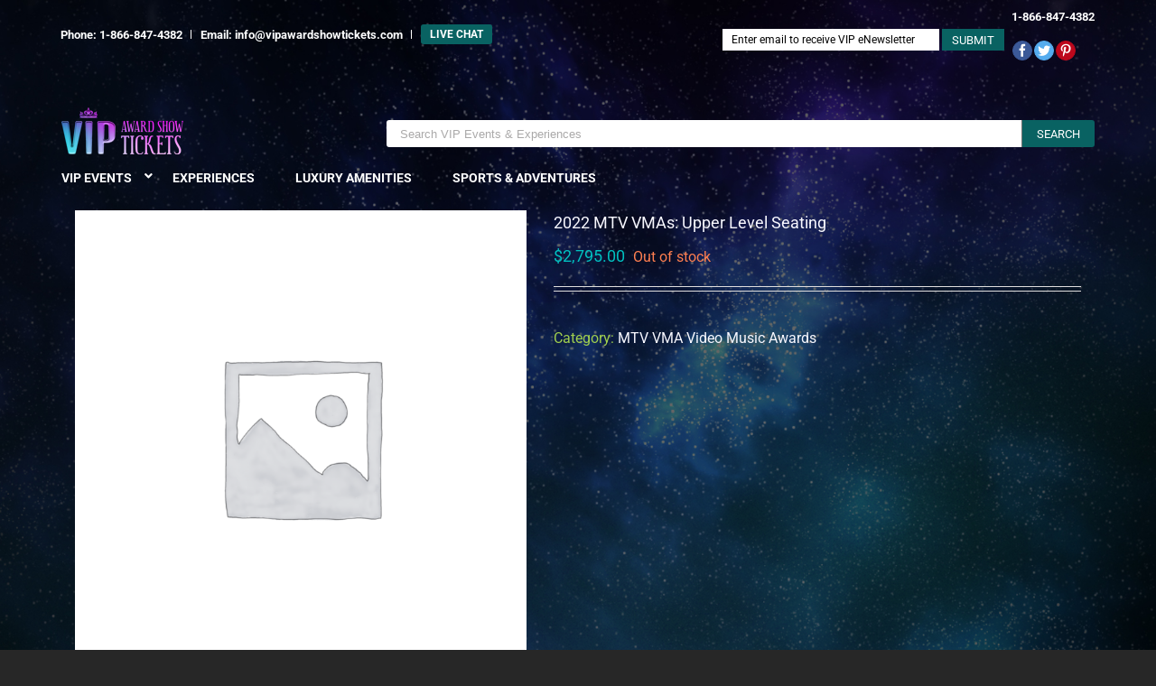

--- FILE ---
content_type: text/html; charset=UTF-8
request_url: https://vipawardshowtickets.com/product/mtv-vmas-floor-seating-first-20-rows-includes-open-bar/
body_size: 29267
content:
<!DOCTYPE html>
<html class="avada-html-layout-boxed" lang="en-US" prefix="og: http://ogp.me/ns# fb: http://ogp.me/ns/fb#">
<head><meta http-equiv="Content-Type" content="text/html; charset=utf-8"/><script>if(navigator.userAgent.match(/MSIE|Internet Explorer/i)||navigator.userAgent.match(/Trident\/7\..*?rv:11/i)){var href=document.location.href;if(!href.match(/[?&]nowprocket/)){if(href.indexOf("?")==-1){if(href.indexOf("#")==-1){document.location.href=href+"?nowprocket=1"}else{document.location.href=href.replace("#","?nowprocket=1#")}}else{if(href.indexOf("#")==-1){document.location.href=href+"&nowprocket=1"}else{document.location.href=href.replace("#","&nowprocket=1#")}}}}</script><script>(()=>{class RocketLazyLoadScripts{constructor(){this.v="2.0.4",this.userEvents=["keydown","keyup","mousedown","mouseup","mousemove","mouseover","mouseout","touchmove","touchstart","touchend","touchcancel","wheel","click","dblclick","input"],this.attributeEvents=["onblur","onclick","oncontextmenu","ondblclick","onfocus","onmousedown","onmouseenter","onmouseleave","onmousemove","onmouseout","onmouseover","onmouseup","onmousewheel","onscroll","onsubmit"]}async t(){this.i(),this.o(),/iP(ad|hone)/.test(navigator.userAgent)&&this.h(),this.u(),this.l(this),this.m(),this.k(this),this.p(this),this._(),await Promise.all([this.R(),this.L()]),this.lastBreath=Date.now(),this.S(this),this.P(),this.D(),this.O(),this.M(),await this.C(this.delayedScripts.normal),await this.C(this.delayedScripts.defer),await this.C(this.delayedScripts.async),await this.T(),await this.F(),await this.j(),await this.A(),window.dispatchEvent(new Event("rocket-allScriptsLoaded")),this.everythingLoaded=!0,this.lastTouchEnd&&await new Promise(t=>setTimeout(t,500-Date.now()+this.lastTouchEnd)),this.I(),this.H(),this.U(),this.W()}i(){this.CSPIssue=sessionStorage.getItem("rocketCSPIssue"),document.addEventListener("securitypolicyviolation",t=>{this.CSPIssue||"script-src-elem"!==t.violatedDirective||"data"!==t.blockedURI||(this.CSPIssue=!0,sessionStorage.setItem("rocketCSPIssue",!0))},{isRocket:!0})}o(){window.addEventListener("pageshow",t=>{this.persisted=t.persisted,this.realWindowLoadedFired=!0},{isRocket:!0}),window.addEventListener("pagehide",()=>{this.onFirstUserAction=null},{isRocket:!0})}h(){let t;function e(e){t=e}window.addEventListener("touchstart",e,{isRocket:!0}),window.addEventListener("touchend",function i(o){o.changedTouches[0]&&t.changedTouches[0]&&Math.abs(o.changedTouches[0].pageX-t.changedTouches[0].pageX)<10&&Math.abs(o.changedTouches[0].pageY-t.changedTouches[0].pageY)<10&&o.timeStamp-t.timeStamp<200&&(window.removeEventListener("touchstart",e,{isRocket:!0}),window.removeEventListener("touchend",i,{isRocket:!0}),"INPUT"===o.target.tagName&&"text"===o.target.type||(o.target.dispatchEvent(new TouchEvent("touchend",{target:o.target,bubbles:!0})),o.target.dispatchEvent(new MouseEvent("mouseover",{target:o.target,bubbles:!0})),o.target.dispatchEvent(new PointerEvent("click",{target:o.target,bubbles:!0,cancelable:!0,detail:1,clientX:o.changedTouches[0].clientX,clientY:o.changedTouches[0].clientY})),event.preventDefault()))},{isRocket:!0})}q(t){this.userActionTriggered||("mousemove"!==t.type||this.firstMousemoveIgnored?"keyup"===t.type||"mouseover"===t.type||"mouseout"===t.type||(this.userActionTriggered=!0,this.onFirstUserAction&&this.onFirstUserAction()):this.firstMousemoveIgnored=!0),"click"===t.type&&t.preventDefault(),t.stopPropagation(),t.stopImmediatePropagation(),"touchstart"===this.lastEvent&&"touchend"===t.type&&(this.lastTouchEnd=Date.now()),"click"===t.type&&(this.lastTouchEnd=0),this.lastEvent=t.type,t.composedPath&&t.composedPath()[0].getRootNode()instanceof ShadowRoot&&(t.rocketTarget=t.composedPath()[0]),this.savedUserEvents.push(t)}u(){this.savedUserEvents=[],this.userEventHandler=this.q.bind(this),this.userEvents.forEach(t=>window.addEventListener(t,this.userEventHandler,{passive:!1,isRocket:!0})),document.addEventListener("visibilitychange",this.userEventHandler,{isRocket:!0})}U(){this.userEvents.forEach(t=>window.removeEventListener(t,this.userEventHandler,{passive:!1,isRocket:!0})),document.removeEventListener("visibilitychange",this.userEventHandler,{isRocket:!0}),this.savedUserEvents.forEach(t=>{(t.rocketTarget||t.target).dispatchEvent(new window[t.constructor.name](t.type,t))})}m(){const t="return false",e=Array.from(this.attributeEvents,t=>"data-rocket-"+t),i="["+this.attributeEvents.join("],[")+"]",o="[data-rocket-"+this.attributeEvents.join("],[data-rocket-")+"]",s=(e,i,o)=>{o&&o!==t&&(e.setAttribute("data-rocket-"+i,o),e["rocket"+i]=new Function("event",o),e.setAttribute(i,t))};new MutationObserver(t=>{for(const n of t)"attributes"===n.type&&(n.attributeName.startsWith("data-rocket-")||this.everythingLoaded?n.attributeName.startsWith("data-rocket-")&&this.everythingLoaded&&this.N(n.target,n.attributeName.substring(12)):s(n.target,n.attributeName,n.target.getAttribute(n.attributeName))),"childList"===n.type&&n.addedNodes.forEach(t=>{if(t.nodeType===Node.ELEMENT_NODE)if(this.everythingLoaded)for(const i of[t,...t.querySelectorAll(o)])for(const t of i.getAttributeNames())e.includes(t)&&this.N(i,t.substring(12));else for(const e of[t,...t.querySelectorAll(i)])for(const t of e.getAttributeNames())this.attributeEvents.includes(t)&&s(e,t,e.getAttribute(t))})}).observe(document,{subtree:!0,childList:!0,attributeFilter:[...this.attributeEvents,...e]})}I(){this.attributeEvents.forEach(t=>{document.querySelectorAll("[data-rocket-"+t+"]").forEach(e=>{this.N(e,t)})})}N(t,e){const i=t.getAttribute("data-rocket-"+e);i&&(t.setAttribute(e,i),t.removeAttribute("data-rocket-"+e))}k(t){Object.defineProperty(HTMLElement.prototype,"onclick",{get(){return this.rocketonclick||null},set(e){this.rocketonclick=e,this.setAttribute(t.everythingLoaded?"onclick":"data-rocket-onclick","this.rocketonclick(event)")}})}S(t){function e(e,i){let o=e[i];e[i]=null,Object.defineProperty(e,i,{get:()=>o,set(s){t.everythingLoaded?o=s:e["rocket"+i]=o=s}})}e(document,"onreadystatechange"),e(window,"onload"),e(window,"onpageshow");try{Object.defineProperty(document,"readyState",{get:()=>t.rocketReadyState,set(e){t.rocketReadyState=e},configurable:!0}),document.readyState="loading"}catch(t){console.log("WPRocket DJE readyState conflict, bypassing")}}l(t){this.originalAddEventListener=EventTarget.prototype.addEventListener,this.originalRemoveEventListener=EventTarget.prototype.removeEventListener,this.savedEventListeners=[],EventTarget.prototype.addEventListener=function(e,i,o){o&&o.isRocket||!t.B(e,this)&&!t.userEvents.includes(e)||t.B(e,this)&&!t.userActionTriggered||e.startsWith("rocket-")||t.everythingLoaded?t.originalAddEventListener.call(this,e,i,o):(t.savedEventListeners.push({target:this,remove:!1,type:e,func:i,options:o}),"mouseenter"!==e&&"mouseleave"!==e||t.originalAddEventListener.call(this,e,t.savedUserEvents.push,o))},EventTarget.prototype.removeEventListener=function(e,i,o){o&&o.isRocket||!t.B(e,this)&&!t.userEvents.includes(e)||t.B(e,this)&&!t.userActionTriggered||e.startsWith("rocket-")||t.everythingLoaded?t.originalRemoveEventListener.call(this,e,i,o):t.savedEventListeners.push({target:this,remove:!0,type:e,func:i,options:o})}}J(t,e){this.savedEventListeners=this.savedEventListeners.filter(i=>{let o=i.type,s=i.target||window;return e!==o||t!==s||(this.B(o,s)&&(i.type="rocket-"+o),this.$(i),!1)})}H(){EventTarget.prototype.addEventListener=this.originalAddEventListener,EventTarget.prototype.removeEventListener=this.originalRemoveEventListener,this.savedEventListeners.forEach(t=>this.$(t))}$(t){t.remove?this.originalRemoveEventListener.call(t.target,t.type,t.func,t.options):this.originalAddEventListener.call(t.target,t.type,t.func,t.options)}p(t){let e;function i(e){return t.everythingLoaded?e:e.split(" ").map(t=>"load"===t||t.startsWith("load.")?"rocket-jquery-load":t).join(" ")}function o(o){function s(e){const s=o.fn[e];o.fn[e]=o.fn.init.prototype[e]=function(){return this[0]===window&&t.userActionTriggered&&("string"==typeof arguments[0]||arguments[0]instanceof String?arguments[0]=i(arguments[0]):"object"==typeof arguments[0]&&Object.keys(arguments[0]).forEach(t=>{const e=arguments[0][t];delete arguments[0][t],arguments[0][i(t)]=e})),s.apply(this,arguments),this}}if(o&&o.fn&&!t.allJQueries.includes(o)){const e={DOMContentLoaded:[],"rocket-DOMContentLoaded":[]};for(const t in e)document.addEventListener(t,()=>{e[t].forEach(t=>t())},{isRocket:!0});o.fn.ready=o.fn.init.prototype.ready=function(i){function s(){parseInt(o.fn.jquery)>2?setTimeout(()=>i.bind(document)(o)):i.bind(document)(o)}return"function"==typeof i&&(t.realDomReadyFired?!t.userActionTriggered||t.fauxDomReadyFired?s():e["rocket-DOMContentLoaded"].push(s):e.DOMContentLoaded.push(s)),o([])},s("on"),s("one"),s("off"),t.allJQueries.push(o)}e=o}t.allJQueries=[],o(window.jQuery),Object.defineProperty(window,"jQuery",{get:()=>e,set(t){o(t)}})}P(){const t=new Map;document.write=document.writeln=function(e){const i=document.currentScript,o=document.createRange(),s=i.parentElement;let n=t.get(i);void 0===n&&(n=i.nextSibling,t.set(i,n));const c=document.createDocumentFragment();o.setStart(c,0),c.appendChild(o.createContextualFragment(e)),s.insertBefore(c,n)}}async R(){return new Promise(t=>{this.userActionTriggered?t():this.onFirstUserAction=t})}async L(){return new Promise(t=>{document.addEventListener("DOMContentLoaded",()=>{this.realDomReadyFired=!0,t()},{isRocket:!0})})}async j(){return this.realWindowLoadedFired?Promise.resolve():new Promise(t=>{window.addEventListener("load",t,{isRocket:!0})})}M(){this.pendingScripts=[];this.scriptsMutationObserver=new MutationObserver(t=>{for(const e of t)e.addedNodes.forEach(t=>{"SCRIPT"!==t.tagName||t.noModule||t.isWPRocket||this.pendingScripts.push({script:t,promise:new Promise(e=>{const i=()=>{const i=this.pendingScripts.findIndex(e=>e.script===t);i>=0&&this.pendingScripts.splice(i,1),e()};t.addEventListener("load",i,{isRocket:!0}),t.addEventListener("error",i,{isRocket:!0}),setTimeout(i,1e3)})})})}),this.scriptsMutationObserver.observe(document,{childList:!0,subtree:!0})}async F(){await this.X(),this.pendingScripts.length?(await this.pendingScripts[0].promise,await this.F()):this.scriptsMutationObserver.disconnect()}D(){this.delayedScripts={normal:[],async:[],defer:[]},document.querySelectorAll("script[type$=rocketlazyloadscript]").forEach(t=>{t.hasAttribute("data-rocket-src")?t.hasAttribute("async")&&!1!==t.async?this.delayedScripts.async.push(t):t.hasAttribute("defer")&&!1!==t.defer||"module"===t.getAttribute("data-rocket-type")?this.delayedScripts.defer.push(t):this.delayedScripts.normal.push(t):this.delayedScripts.normal.push(t)})}async _(){await this.L();let t=[];document.querySelectorAll("script[type$=rocketlazyloadscript][data-rocket-src]").forEach(e=>{let i=e.getAttribute("data-rocket-src");if(i&&!i.startsWith("data:")){i.startsWith("//")&&(i=location.protocol+i);try{const o=new URL(i).origin;o!==location.origin&&t.push({src:o,crossOrigin:e.crossOrigin||"module"===e.getAttribute("data-rocket-type")})}catch(t){}}}),t=[...new Map(t.map(t=>[JSON.stringify(t),t])).values()],this.Y(t,"preconnect")}async G(t){if(await this.K(),!0!==t.noModule||!("noModule"in HTMLScriptElement.prototype))return new Promise(e=>{let i;function o(){(i||t).setAttribute("data-rocket-status","executed"),e()}try{if(navigator.userAgent.includes("Firefox/")||""===navigator.vendor||this.CSPIssue)i=document.createElement("script"),[...t.attributes].forEach(t=>{let e=t.nodeName;"type"!==e&&("data-rocket-type"===e&&(e="type"),"data-rocket-src"===e&&(e="src"),i.setAttribute(e,t.nodeValue))}),t.text&&(i.text=t.text),t.nonce&&(i.nonce=t.nonce),i.hasAttribute("src")?(i.addEventListener("load",o,{isRocket:!0}),i.addEventListener("error",()=>{i.setAttribute("data-rocket-status","failed-network"),e()},{isRocket:!0}),setTimeout(()=>{i.isConnected||e()},1)):(i.text=t.text,o()),i.isWPRocket=!0,t.parentNode.replaceChild(i,t);else{const i=t.getAttribute("data-rocket-type"),s=t.getAttribute("data-rocket-src");i?(t.type=i,t.removeAttribute("data-rocket-type")):t.removeAttribute("type"),t.addEventListener("load",o,{isRocket:!0}),t.addEventListener("error",i=>{this.CSPIssue&&i.target.src.startsWith("data:")?(console.log("WPRocket: CSP fallback activated"),t.removeAttribute("src"),this.G(t).then(e)):(t.setAttribute("data-rocket-status","failed-network"),e())},{isRocket:!0}),s?(t.fetchPriority="high",t.removeAttribute("data-rocket-src"),t.src=s):t.src="data:text/javascript;base64,"+window.btoa(unescape(encodeURIComponent(t.text)))}}catch(i){t.setAttribute("data-rocket-status","failed-transform"),e()}});t.setAttribute("data-rocket-status","skipped")}async C(t){const e=t.shift();return e?(e.isConnected&&await this.G(e),this.C(t)):Promise.resolve()}O(){this.Y([...this.delayedScripts.normal,...this.delayedScripts.defer,...this.delayedScripts.async],"preload")}Y(t,e){this.trash=this.trash||[];let i=!0;var o=document.createDocumentFragment();t.forEach(t=>{const s=t.getAttribute&&t.getAttribute("data-rocket-src")||t.src;if(s&&!s.startsWith("data:")){const n=document.createElement("link");n.href=s,n.rel=e,"preconnect"!==e&&(n.as="script",n.fetchPriority=i?"high":"low"),t.getAttribute&&"module"===t.getAttribute("data-rocket-type")&&(n.crossOrigin=!0),t.crossOrigin&&(n.crossOrigin=t.crossOrigin),t.integrity&&(n.integrity=t.integrity),t.nonce&&(n.nonce=t.nonce),o.appendChild(n),this.trash.push(n),i=!1}}),document.head.appendChild(o)}W(){this.trash.forEach(t=>t.remove())}async T(){try{document.readyState="interactive"}catch(t){}this.fauxDomReadyFired=!0;try{await this.K(),this.J(document,"readystatechange"),document.dispatchEvent(new Event("rocket-readystatechange")),await this.K(),document.rocketonreadystatechange&&document.rocketonreadystatechange(),await this.K(),this.J(document,"DOMContentLoaded"),document.dispatchEvent(new Event("rocket-DOMContentLoaded")),await this.K(),this.J(window,"DOMContentLoaded"),window.dispatchEvent(new Event("rocket-DOMContentLoaded"))}catch(t){console.error(t)}}async A(){try{document.readyState="complete"}catch(t){}try{await this.K(),this.J(document,"readystatechange"),document.dispatchEvent(new Event("rocket-readystatechange")),await this.K(),document.rocketonreadystatechange&&document.rocketonreadystatechange(),await this.K(),this.J(window,"load"),window.dispatchEvent(new Event("rocket-load")),await this.K(),window.rocketonload&&window.rocketonload(),await this.K(),this.allJQueries.forEach(t=>t(window).trigger("rocket-jquery-load")),await this.K(),this.J(window,"pageshow");const t=new Event("rocket-pageshow");t.persisted=this.persisted,window.dispatchEvent(t),await this.K(),window.rocketonpageshow&&window.rocketonpageshow({persisted:this.persisted})}catch(t){console.error(t)}}async K(){Date.now()-this.lastBreath>45&&(await this.X(),this.lastBreath=Date.now())}async X(){return document.hidden?new Promise(t=>setTimeout(t)):new Promise(t=>requestAnimationFrame(t))}B(t,e){return e===document&&"readystatechange"===t||(e===document&&"DOMContentLoaded"===t||(e===window&&"DOMContentLoaded"===t||(e===window&&"load"===t||e===window&&"pageshow"===t)))}static run(){(new RocketLazyLoadScripts).t()}}RocketLazyLoadScripts.run()})();</script>
	<meta http-equiv="X-UA-Compatible" content="IE=edge" />
<script type="text/javascript">
/* <![CDATA[ */
var gform;gform||(document.addEventListener("gform_main_scripts_loaded",function(){gform.scriptsLoaded=!0}),document.addEventListener("gform/theme/scripts_loaded",function(){gform.themeScriptsLoaded=!0}),window.addEventListener("DOMContentLoaded",function(){gform.domLoaded=!0}),gform={domLoaded:!1,scriptsLoaded:!1,themeScriptsLoaded:!1,isFormEditor:()=>"function"==typeof InitializeEditor,callIfLoaded:function(o){return!(!gform.domLoaded||!gform.scriptsLoaded||!gform.themeScriptsLoaded&&!gform.isFormEditor()||(gform.isFormEditor()&&console.warn("The use of gform.initializeOnLoaded() is deprecated in the form editor context and will be removed in Gravity Forms 3.1."),o(),0))},initializeOnLoaded:function(o){gform.callIfLoaded(o)||(document.addEventListener("gform_main_scripts_loaded",()=>{gform.scriptsLoaded=!0,gform.callIfLoaded(o)}),document.addEventListener("gform/theme/scripts_loaded",()=>{gform.themeScriptsLoaded=!0,gform.callIfLoaded(o)}),window.addEventListener("DOMContentLoaded",()=>{gform.domLoaded=!0,gform.callIfLoaded(o)}))},hooks:{action:{},filter:{}},addAction:function(o,r,e,t){gform.addHook("action",o,r,e,t)},addFilter:function(o,r,e,t){gform.addHook("filter",o,r,e,t)},doAction:function(o){gform.doHook("action",o,arguments)},applyFilters:function(o){return gform.doHook("filter",o,arguments)},removeAction:function(o,r){gform.removeHook("action",o,r)},removeFilter:function(o,r,e){gform.removeHook("filter",o,r,e)},addHook:function(o,r,e,t,n){null==gform.hooks[o][r]&&(gform.hooks[o][r]=[]);var d=gform.hooks[o][r];null==n&&(n=r+"_"+d.length),gform.hooks[o][r].push({tag:n,callable:e,priority:t=null==t?10:t})},doHook:function(r,o,e){var t;if(e=Array.prototype.slice.call(e,1),null!=gform.hooks[r][o]&&((o=gform.hooks[r][o]).sort(function(o,r){return o.priority-r.priority}),o.forEach(function(o){"function"!=typeof(t=o.callable)&&(t=window[t]),"action"==r?t.apply(null,e):e[0]=t.apply(null,e)})),"filter"==r)return e[0]},removeHook:function(o,r,t,n){var e;null!=gform.hooks[o][r]&&(e=(e=gform.hooks[o][r]).filter(function(o,r,e){return!!(null!=n&&n!=o.tag||null!=t&&t!=o.priority)}),gform.hooks[o][r]=e)}});
/* ]]> */
</script>

	
	<meta name="viewport" content="width=device-width, initial-scale=1" />
	<meta name='robots' content='index, follow, max-image-preview:large, max-snippet:-1, max-video-preview:-1' />
	<style>img:is([sizes="auto" i], [sizes^="auto," i]) { contain-intrinsic-size: 3000px 1500px }</style>
	
	<!-- This site is optimized with the Yoast SEO plugin v26.7 - https://yoast.com/wordpress/plugins/seo/ -->
	<title>2022 MTV VMAs: Upper Level Seating - VIP Award Show Tickets</title>
<link data-rocket-prefetch href="https://www.youtube.com" rel="dns-prefetch"><link rel="preload" data-rocket-preload as="image" href="https://vipawardshowtickets.com/wp-content/uploads/woocommerce-placeholder-700x700.png" fetchpriority="high">
	<link rel="canonical" href="https://vipawardshowtickets.com/product/mtv-vmas-floor-seating-first-20-rows-includes-open-bar/" />
	<meta property="og:locale" content="en_US" />
	<meta property="og:type" content="article" />
	<meta property="og:title" content="2022 MTV VMAs: Upper Level Seating - VIP Award Show Tickets" />
	<meta property="og:url" content="https://vipawardshowtickets.com/product/mtv-vmas-floor-seating-first-20-rows-includes-open-bar/" />
	<meta property="og:site_name" content="VIP Award Show Tickets" />
	<meta property="article:modified_time" content="2022-04-23T04:05:26+00:00" />
	<meta name="twitter:card" content="summary_large_image" />
	<script type="application/ld+json" class="yoast-schema-graph">{"@context":"https://schema.org","@graph":[{"@type":"WebPage","@id":"https://vipawardshowtickets.com/product/mtv-vmas-floor-seating-first-20-rows-includes-open-bar/","url":"https://vipawardshowtickets.com/product/mtv-vmas-floor-seating-first-20-rows-includes-open-bar/","name":"2022 MTV VMAs: Upper Level Seating - VIP Award Show Tickets","isPartOf":{"@id":"https://vipawardshowtickets.com/#website"},"datePublished":"2019-08-22T00:07:07+00:00","dateModified":"2022-04-23T04:05:26+00:00","breadcrumb":{"@id":"https://vipawardshowtickets.com/product/mtv-vmas-floor-seating-first-20-rows-includes-open-bar/#breadcrumb"},"inLanguage":"en-US","potentialAction":[{"@type":"ReadAction","target":["https://vipawardshowtickets.com/product/mtv-vmas-floor-seating-first-20-rows-includes-open-bar/"]}]},{"@type":"BreadcrumbList","@id":"https://vipawardshowtickets.com/product/mtv-vmas-floor-seating-first-20-rows-includes-open-bar/#breadcrumb","itemListElement":[{"@type":"ListItem","position":1,"name":"Home","item":"https://vipawardshowtickets.com/"},{"@type":"ListItem","position":2,"name":"Products","item":"https://vipawardshowtickets.com/shop/"},{"@type":"ListItem","position":3,"name":"2022 MTV VMAs: Upper Level Seating"}]},{"@type":"WebSite","@id":"https://vipawardshowtickets.com/#website","url":"https://vipawardshowtickets.com/","name":"VIP Award Show Tickets","description":"VIP Tickets","potentialAction":[{"@type":"SearchAction","target":{"@type":"EntryPoint","urlTemplate":"https://vipawardshowtickets.com/?s={search_term_string}"},"query-input":{"@type":"PropertyValueSpecification","valueRequired":true,"valueName":"search_term_string"}}],"inLanguage":"en-US"}]}</script>
	<!-- / Yoast SEO plugin. -->


<link rel="alternate" type="application/rss+xml" title="VIP Award Show Tickets &raquo; Feed" href="https://vipawardshowtickets.com/feed/" />
<link rel="alternate" type="application/rss+xml" title="VIP Award Show Tickets &raquo; Comments Feed" href="https://vipawardshowtickets.com/comments/feed/" />
		
		
		
		
				
		<meta property="og:title" content="2022 MTV VMAs: Upper Level Seating"/>
		<meta property="og:type" content="article"/>
		<meta property="og:url" content="https://vipawardshowtickets.com/product/mtv-vmas-floor-seating-first-20-rows-includes-open-bar/"/>
		<meta property="og:site_name" content="VIP Award Show Tickets"/>
		<meta property="og:description" content=""/>

									<meta property="og:image" content="https://vipawardshowtickets.com/wp-content/uploads/2019/04/LOGO_VIP.png"/>
							<style id='wp-emoji-styles-inline-css' type='text/css'>

	img.wp-smiley, img.emoji {
		display: inline !important;
		border: none !important;
		box-shadow: none !important;
		height: 1em !important;
		width: 1em !important;
		margin: 0 0.07em !important;
		vertical-align: -0.1em !important;
		background: none !important;
		padding: 0 !important;
	}
</style>
<link rel='stylesheet' id='wp-block-library-css' href='https://vipawardshowtickets.com/wp-includes/css/dist/block-library/style.min.css?ver=6.8.3' type='text/css' media='all' />
<style id='classic-theme-styles-inline-css' type='text/css'>
/*! This file is auto-generated */
.wp-block-button__link{color:#fff;background-color:#32373c;border-radius:9999px;box-shadow:none;text-decoration:none;padding:calc(.667em + 2px) calc(1.333em + 2px);font-size:1.125em}.wp-block-file__button{background:#32373c;color:#fff;text-decoration:none}
</style>
<style id='global-styles-inline-css' type='text/css'>
:root{--wp--preset--aspect-ratio--square: 1;--wp--preset--aspect-ratio--4-3: 4/3;--wp--preset--aspect-ratio--3-4: 3/4;--wp--preset--aspect-ratio--3-2: 3/2;--wp--preset--aspect-ratio--2-3: 2/3;--wp--preset--aspect-ratio--16-9: 16/9;--wp--preset--aspect-ratio--9-16: 9/16;--wp--preset--color--black: #000000;--wp--preset--color--cyan-bluish-gray: #abb8c3;--wp--preset--color--white: #ffffff;--wp--preset--color--pale-pink: #f78da7;--wp--preset--color--vivid-red: #cf2e2e;--wp--preset--color--luminous-vivid-orange: #ff6900;--wp--preset--color--luminous-vivid-amber: #fcb900;--wp--preset--color--light-green-cyan: #7bdcb5;--wp--preset--color--vivid-green-cyan: #00d084;--wp--preset--color--pale-cyan-blue: #8ed1fc;--wp--preset--color--vivid-cyan-blue: #0693e3;--wp--preset--color--vivid-purple: #9b51e0;--wp--preset--gradient--vivid-cyan-blue-to-vivid-purple: linear-gradient(135deg,rgba(6,147,227,1) 0%,rgb(155,81,224) 100%);--wp--preset--gradient--light-green-cyan-to-vivid-green-cyan: linear-gradient(135deg,rgb(122,220,180) 0%,rgb(0,208,130) 100%);--wp--preset--gradient--luminous-vivid-amber-to-luminous-vivid-orange: linear-gradient(135deg,rgba(252,185,0,1) 0%,rgba(255,105,0,1) 100%);--wp--preset--gradient--luminous-vivid-orange-to-vivid-red: linear-gradient(135deg,rgba(255,105,0,1) 0%,rgb(207,46,46) 100%);--wp--preset--gradient--very-light-gray-to-cyan-bluish-gray: linear-gradient(135deg,rgb(238,238,238) 0%,rgb(169,184,195) 100%);--wp--preset--gradient--cool-to-warm-spectrum: linear-gradient(135deg,rgb(74,234,220) 0%,rgb(151,120,209) 20%,rgb(207,42,186) 40%,rgb(238,44,130) 60%,rgb(251,105,98) 80%,rgb(254,248,76) 100%);--wp--preset--gradient--blush-light-purple: linear-gradient(135deg,rgb(255,206,236) 0%,rgb(152,150,240) 100%);--wp--preset--gradient--blush-bordeaux: linear-gradient(135deg,rgb(254,205,165) 0%,rgb(254,45,45) 50%,rgb(107,0,62) 100%);--wp--preset--gradient--luminous-dusk: linear-gradient(135deg,rgb(255,203,112) 0%,rgb(199,81,192) 50%,rgb(65,88,208) 100%);--wp--preset--gradient--pale-ocean: linear-gradient(135deg,rgb(255,245,203) 0%,rgb(182,227,212) 50%,rgb(51,167,181) 100%);--wp--preset--gradient--electric-grass: linear-gradient(135deg,rgb(202,248,128) 0%,rgb(113,206,126) 100%);--wp--preset--gradient--midnight: linear-gradient(135deg,rgb(2,3,129) 0%,rgb(40,116,252) 100%);--wp--preset--font-size--small: 13px;--wp--preset--font-size--medium: 20px;--wp--preset--font-size--large: 36px;--wp--preset--font-size--x-large: 42px;--wp--preset--spacing--20: 0.44rem;--wp--preset--spacing--30: 0.67rem;--wp--preset--spacing--40: 1rem;--wp--preset--spacing--50: 1.5rem;--wp--preset--spacing--60: 2.25rem;--wp--preset--spacing--70: 3.38rem;--wp--preset--spacing--80: 5.06rem;--wp--preset--shadow--natural: 6px 6px 9px rgba(0, 0, 0, 0.2);--wp--preset--shadow--deep: 12px 12px 50px rgba(0, 0, 0, 0.4);--wp--preset--shadow--sharp: 6px 6px 0px rgba(0, 0, 0, 0.2);--wp--preset--shadow--outlined: 6px 6px 0px -3px rgba(255, 255, 255, 1), 6px 6px rgba(0, 0, 0, 1);--wp--preset--shadow--crisp: 6px 6px 0px rgba(0, 0, 0, 1);}:where(.is-layout-flex){gap: 0.5em;}:where(.is-layout-grid){gap: 0.5em;}body .is-layout-flex{display: flex;}.is-layout-flex{flex-wrap: wrap;align-items: center;}.is-layout-flex > :is(*, div){margin: 0;}body .is-layout-grid{display: grid;}.is-layout-grid > :is(*, div){margin: 0;}:where(.wp-block-columns.is-layout-flex){gap: 2em;}:where(.wp-block-columns.is-layout-grid){gap: 2em;}:where(.wp-block-post-template.is-layout-flex){gap: 1.25em;}:where(.wp-block-post-template.is-layout-grid){gap: 1.25em;}.has-black-color{color: var(--wp--preset--color--black) !important;}.has-cyan-bluish-gray-color{color: var(--wp--preset--color--cyan-bluish-gray) !important;}.has-white-color{color: var(--wp--preset--color--white) !important;}.has-pale-pink-color{color: var(--wp--preset--color--pale-pink) !important;}.has-vivid-red-color{color: var(--wp--preset--color--vivid-red) !important;}.has-luminous-vivid-orange-color{color: var(--wp--preset--color--luminous-vivid-orange) !important;}.has-luminous-vivid-amber-color{color: var(--wp--preset--color--luminous-vivid-amber) !important;}.has-light-green-cyan-color{color: var(--wp--preset--color--light-green-cyan) !important;}.has-vivid-green-cyan-color{color: var(--wp--preset--color--vivid-green-cyan) !important;}.has-pale-cyan-blue-color{color: var(--wp--preset--color--pale-cyan-blue) !important;}.has-vivid-cyan-blue-color{color: var(--wp--preset--color--vivid-cyan-blue) !important;}.has-vivid-purple-color{color: var(--wp--preset--color--vivid-purple) !important;}.has-black-background-color{background-color: var(--wp--preset--color--black) !important;}.has-cyan-bluish-gray-background-color{background-color: var(--wp--preset--color--cyan-bluish-gray) !important;}.has-white-background-color{background-color: var(--wp--preset--color--white) !important;}.has-pale-pink-background-color{background-color: var(--wp--preset--color--pale-pink) !important;}.has-vivid-red-background-color{background-color: var(--wp--preset--color--vivid-red) !important;}.has-luminous-vivid-orange-background-color{background-color: var(--wp--preset--color--luminous-vivid-orange) !important;}.has-luminous-vivid-amber-background-color{background-color: var(--wp--preset--color--luminous-vivid-amber) !important;}.has-light-green-cyan-background-color{background-color: var(--wp--preset--color--light-green-cyan) !important;}.has-vivid-green-cyan-background-color{background-color: var(--wp--preset--color--vivid-green-cyan) !important;}.has-pale-cyan-blue-background-color{background-color: var(--wp--preset--color--pale-cyan-blue) !important;}.has-vivid-cyan-blue-background-color{background-color: var(--wp--preset--color--vivid-cyan-blue) !important;}.has-vivid-purple-background-color{background-color: var(--wp--preset--color--vivid-purple) !important;}.has-black-border-color{border-color: var(--wp--preset--color--black) !important;}.has-cyan-bluish-gray-border-color{border-color: var(--wp--preset--color--cyan-bluish-gray) !important;}.has-white-border-color{border-color: var(--wp--preset--color--white) !important;}.has-pale-pink-border-color{border-color: var(--wp--preset--color--pale-pink) !important;}.has-vivid-red-border-color{border-color: var(--wp--preset--color--vivid-red) !important;}.has-luminous-vivid-orange-border-color{border-color: var(--wp--preset--color--luminous-vivid-orange) !important;}.has-luminous-vivid-amber-border-color{border-color: var(--wp--preset--color--luminous-vivid-amber) !important;}.has-light-green-cyan-border-color{border-color: var(--wp--preset--color--light-green-cyan) !important;}.has-vivid-green-cyan-border-color{border-color: var(--wp--preset--color--vivid-green-cyan) !important;}.has-pale-cyan-blue-border-color{border-color: var(--wp--preset--color--pale-cyan-blue) !important;}.has-vivid-cyan-blue-border-color{border-color: var(--wp--preset--color--vivid-cyan-blue) !important;}.has-vivid-purple-border-color{border-color: var(--wp--preset--color--vivid-purple) !important;}.has-vivid-cyan-blue-to-vivid-purple-gradient-background{background: var(--wp--preset--gradient--vivid-cyan-blue-to-vivid-purple) !important;}.has-light-green-cyan-to-vivid-green-cyan-gradient-background{background: var(--wp--preset--gradient--light-green-cyan-to-vivid-green-cyan) !important;}.has-luminous-vivid-amber-to-luminous-vivid-orange-gradient-background{background: var(--wp--preset--gradient--luminous-vivid-amber-to-luminous-vivid-orange) !important;}.has-luminous-vivid-orange-to-vivid-red-gradient-background{background: var(--wp--preset--gradient--luminous-vivid-orange-to-vivid-red) !important;}.has-very-light-gray-to-cyan-bluish-gray-gradient-background{background: var(--wp--preset--gradient--very-light-gray-to-cyan-bluish-gray) !important;}.has-cool-to-warm-spectrum-gradient-background{background: var(--wp--preset--gradient--cool-to-warm-spectrum) !important;}.has-blush-light-purple-gradient-background{background: var(--wp--preset--gradient--blush-light-purple) !important;}.has-blush-bordeaux-gradient-background{background: var(--wp--preset--gradient--blush-bordeaux) !important;}.has-luminous-dusk-gradient-background{background: var(--wp--preset--gradient--luminous-dusk) !important;}.has-pale-ocean-gradient-background{background: var(--wp--preset--gradient--pale-ocean) !important;}.has-electric-grass-gradient-background{background: var(--wp--preset--gradient--electric-grass) !important;}.has-midnight-gradient-background{background: var(--wp--preset--gradient--midnight) !important;}.has-small-font-size{font-size: var(--wp--preset--font-size--small) !important;}.has-medium-font-size{font-size: var(--wp--preset--font-size--medium) !important;}.has-large-font-size{font-size: var(--wp--preset--font-size--large) !important;}.has-x-large-font-size{font-size: var(--wp--preset--font-size--x-large) !important;}
:where(.wp-block-post-template.is-layout-flex){gap: 1.25em;}:where(.wp-block-post-template.is-layout-grid){gap: 1.25em;}
:where(.wp-block-columns.is-layout-flex){gap: 2em;}:where(.wp-block-columns.is-layout-grid){gap: 2em;}
:root :where(.wp-block-pullquote){font-size: 1.5em;line-height: 1.6;}
</style>
<style id='woocommerce-inline-inline-css' type='text/css'>
.woocommerce form .form-row .required { visibility: visible; }
</style>
<link rel='stylesheet' id='avada-stylesheet-css' href='https://vipawardshowtickets.com/wp-content/themes/Avada/assets/css/style.min.css?ver=5.6' type='text/css' media='all' />
<link data-minify="1" rel='stylesheet' id='child-style-css' href='https://vipawardshowtickets.com/wp-content/cache/min/1/wp-content/themes/Avada-Child-Theme/style.css?ver=1764589345' type='text/css' media='all' />
<link data-minify="1" rel='stylesheet' id='child-woostyle-css' href='https://vipawardshowtickets.com/wp-content/cache/min/1/wp-content/themes/Avada-Child-Theme/custom/css/woostyle.css?ver=1764589345' type='text/css' media='all' />
<!--[if lte IE 9]>
<link rel='stylesheet' id='avada-IE-fontawesome-css' href='https://vipawardshowtickets.com/wp-content/themes/Avada/includes/lib/assets/fonts/fontawesome/font-awesome.min.css?ver=5.6' type='text/css' media='all' />
<![endif]-->
<!--[if IE]>
<link rel='stylesheet' id='avada-IE-css' href='https://vipawardshowtickets.com/wp-content/themes/Avada/assets/css/ie.min.css?ver=5.6' type='text/css' media='all' />
<![endif]-->
<link data-minify="1" rel='stylesheet' id='fusion-dynamic-css-css' href='https://vipawardshowtickets.com/wp-content/cache/min/1/wp-content/uploads/fusion-styles/fcedee2f47797648dd1a455114d6e972.min.css?ver=1764589345' type='text/css' media='all' />
<link data-minify="1" rel='stylesheet' id='se_custom-css' href='https://vipawardshowtickets.com/wp-content/cache/min/1/wp-content/themes/Avada-Child-Theme/custom/css/custom.css?ver=1764589345' type='text/css' media='all' />
<link rel='stylesheet' id='se_owl_min_css-css' href='https://vipawardshowtickets.com/wp-content/themes/Avada/../Avada-Child-Theme/custom/css/owl.carousel.min.css?ver=2.3' type='text/css' media='all' />
<link rel='stylesheet' id='se_owl_deafult_css-css' href='https://vipawardshowtickets.com/wp-content/themes/Avada/../Avada-Child-Theme/custom/css/owl.theme.default.min.css?ver=2.3' type='text/css' media='all' />
<!--n2css--><!--n2js--><script type="text/javascript" src="https://vipawardshowtickets.com/wp-includes/js/jquery/jquery.min.js?ver=3.7.1" id="jquery-core-js"></script>
<script type="text/javascript" src="https://vipawardshowtickets.com/wp-includes/js/jquery/jquery-migrate.min.js?ver=3.4.1" id="jquery-migrate-js"></script>
<script type="text/javascript" src="https://vipawardshowtickets.com/wp-content/plugins/woocommerce/assets/js/zoom/jquery.zoom.min.js?ver=1.7.21-wc.10.4.3" id="wc-zoom-js" defer="defer" data-wp-strategy="defer"></script>
<script type="text/javascript" src="https://vipawardshowtickets.com/wp-content/plugins/woocommerce/assets/js/flexslider/jquery.flexslider.min.js?ver=2.7.2-wc.10.4.3" id="wc-flexslider-js" defer="defer" data-wp-strategy="defer"></script>
<script type="text/javascript" id="wc-single-product-js-extra">
/* <![CDATA[ */
var wc_single_product_params = {"i18n_required_rating_text":"Please select a rating","i18n_rating_options":["1 of 5 stars","2 of 5 stars","3 of 5 stars","4 of 5 stars","5 of 5 stars"],"i18n_product_gallery_trigger_text":"View full-screen image gallery","review_rating_required":"yes","flexslider":{"rtl":false,"animation":"slide","smoothHeight":true,"directionNav":true,"controlNav":"thumbnails","slideshow":false,"animationSpeed":500,"animationLoop":false,"allowOneSlide":false},"zoom_enabled":"1","zoom_options":[],"photoswipe_enabled":"","photoswipe_options":{"shareEl":false,"closeOnScroll":false,"history":false,"hideAnimationDuration":0,"showAnimationDuration":0},"flexslider_enabled":"1"};
/* ]]> */
</script>
<script type="text/javascript" src="https://vipawardshowtickets.com/wp-content/plugins/woocommerce/assets/js/frontend/single-product.min.js?ver=10.4.3" id="wc-single-product-js" defer="defer" data-wp-strategy="defer"></script>
<script type="text/javascript" src="https://vipawardshowtickets.com/wp-content/plugins/woocommerce/assets/js/jquery-blockui/jquery.blockUI.min.js?ver=2.7.0-wc.10.4.3" id="wc-jquery-blockui-js" defer="defer" data-wp-strategy="defer"></script>
<script type="text/javascript" src="https://vipawardshowtickets.com/wp-content/plugins/woocommerce/assets/js/js-cookie/js.cookie.min.js?ver=2.1.4-wc.10.4.3" id="wc-js-cookie-js" defer="defer" data-wp-strategy="defer"></script>
<script type="text/javascript" id="woocommerce-js-extra">
/* <![CDATA[ */
var woocommerce_params = {"ajax_url":"\/wp-admin\/admin-ajax.php","wc_ajax_url":"\/?wc-ajax=%%endpoint%%","i18n_password_show":"Show password","i18n_password_hide":"Hide password"};
/* ]]> */
</script>
<script type="text/javascript" src="https://vipawardshowtickets.com/wp-content/plugins/woocommerce/assets/js/frontend/woocommerce.min.js?ver=10.4.3" id="woocommerce-js" defer="defer" data-wp-strategy="defer"></script>
<link rel="https://api.w.org/" href="https://vipawardshowtickets.com/wp-json/" /><link rel="alternate" title="JSON" type="application/json" href="https://vipawardshowtickets.com/wp-json/wp/v2/product/3051" /><link rel="EditURI" type="application/rsd+xml" title="RSD" href="https://vipawardshowtickets.com/xmlrpc.php?rsd" />
<link rel='shortlink' href='https://vipawardshowtickets.com/?p=3051' />
<link rel="alternate" title="oEmbed (JSON)" type="application/json+oembed" href="https://vipawardshowtickets.com/wp-json/oembed/1.0/embed?url=https%3A%2F%2Fvipawardshowtickets.com%2Fproduct%2Fmtv-vmas-floor-seating-first-20-rows-includes-open-bar%2F" />
<link rel="alternate" title="oEmbed (XML)" type="text/xml+oembed" href="https://vipawardshowtickets.com/wp-json/oembed/1.0/embed?url=https%3A%2F%2Fvipawardshowtickets.com%2Fproduct%2Fmtv-vmas-floor-seating-first-20-rows-includes-open-bar%2F&#038;format=xml" />
<style>.woocommerce-product-gallery{ opacity: 1 !important; }</style>	<noscript><style>.woocommerce-product-gallery{ opacity: 1 !important; }</style></noscript>
			<link rel="icon" href="https://vipawardshowtickets.com/wp-content/uploads/2019/04/favicon.png" sizes="32x32" />
<link rel="icon" href="https://vipawardshowtickets.com/wp-content/uploads/2019/04/favicon.png" sizes="192x192" />
<link rel="apple-touch-icon" href="https://vipawardshowtickets.com/wp-content/uploads/2019/04/favicon.png" />
<meta name="msapplication-TileImage" content="https://vipawardshowtickets.com/wp-content/uploads/2019/04/favicon.png" />
		<style type="text/css" id="wp-custom-css">
			body #olark-wrapper .olark-launch-button{
	background-color: #10a3a3 !important;
}		</style>
		<noscript><style id="rocket-lazyload-nojs-css">.rll-youtube-player, [data-lazy-src]{display:none !important;}</style></noscript>
		
	<script type="rocketlazyloadscript" data-rocket-type="text/javascript">
		var doc = document.documentElement;
		doc.setAttribute('data-useragent', navigator.userAgent);
	</script>

	<!-- Google Tag Manager -->
<script type="rocketlazyloadscript">(function(w,d,s,l,i){w[l]=w[l]||[];w[l].push({'gtm.start':
new Date().getTime(),event:'gtm.js'});var f=d.getElementsByTagName(s)[0],
j=d.createElement(s),dl=l!='dataLayer'?'&l='+l:'';j.async=true;j.src=
'https://www.googletagmanager.com/gtm.js?id='+i+dl;f.parentNode.insertBefore(j,f);
})(window,document,'script','dataLayer','GTM-N9SPDKX');</script>
<!-- End Google Tag Manager --><meta name="generator" content="WP Rocket 3.20.3" data-wpr-features="wpr_delay_js wpr_lazyload_iframes wpr_preconnect_external_domains wpr_oci wpr_minify_css wpr_desktop" /></head>

<body data-rsssl=1 class="wp-singular product-template-default single single-product postid-3051 wp-theme-Avada wp-child-theme-Avada-Child-Theme theme-Avada woocommerce woocommerce-page woocommerce-no-js fusion-image-hovers fusion-body ltr no-tablet-sticky-header no-mobile-sticky-header no-mobile-slidingbar no-mobile-totop mobile-logo-pos-left layout-boxed-mode layout-boxed-mode-full fusion-top-header menu-text-align-left fusion-woo-product-design-classic mobile-menu-design-modern fusion-show-pagination-text fusion-header-layout-v4 avada-responsive avada-footer-fx-none fusion-search-form-classic fusion-avatar-square">
	<a class="skip-link screen-reader-text" href="#content">Skip to content</a>
					
	<div  id="wrapper" class=" se_not_home  ">
		<div  id="home" style="position:relative;top:-1px;"></div>
		
		
			<header  class="fusion-header-wrapper">
				<div  class="fusion-header-v4 fusion-logo-left fusion-sticky-menu- fusion-sticky-logo- fusion-mobile-logo- fusion-sticky-menu-only fusion-header-menu-align-left fusion-mobile-menu-design-modern">
					
<div class="fusion-secondary-header">
	<div class="fusion-row">
					<div class="fusion-alignleft">
				<nav class="fusion-secondary-menu" role="navigation" aria-label="Secondary Menu"><ul role="menubar" id="menu-top-menu" class="menu"><li role="menuitem"  id="menu-item-2179"  class="menu-item menu-item-type-custom menu-item-object-custom menu-item-2179"  ><a  href="tel:18668474382" class="fusion-background-highlight"><span class="menu-text">Phone: 1-866-847-4382</span></a></li><li role="menuitem"  id="menu-item-2180"  class="menu-item menu-item-type-custom menu-item-object-custom menu-item-2180"  ><a  href="mailto:info@vipawardshowtickets.com" class="fusion-background-highlight"><span class="menu-text">Email: info@vipawardshowtickets.com</span></a></li><li role="menuitem"  id="menu-item-42"  class="menu-item menu-item-type-gs_sim menu-item-object-gs_sim menu-item-42"  ><div class="top_btns">
<a href="javascript:void(0);" rel="nofollow" onclick="FnOpenLiveChat()" class="btn_red">LIVE CHAT</a>
</div>
</li></ul></nav><nav class="fusion-mobile-nav-holder fusion-mobile-menu-text-align-left"></nav>			</div>
							<div class="fusion-alignright">
			<div class="se_top_head_content">
				<div class="fusion-contact-info"><a href="tel:18668474382">1-866-847-4382</a></div>				<div class="social_media">
				    <div class="fusion-social-networks boxed-icons"><div class="fusion-social-networks-wrapper"><a  class="fusion-social-network-icon fusion-tooltip fusion-facebook fusion-icon-facebook" style="color:#ffffff;background-color:#3b5998;border-color:#3b5998;border-radius:15px;" href="https://www.facebook.com/VIPConcierge" target="_blank" data-placement="top" data-title="Facebook" data-toggle="tooltip" title="Facebook"><span class="screen-reader-text">Facebook</span></a><a  class="fusion-social-network-icon fusion-tooltip fusion-twitter fusion-icon-twitter" style="color:#ffffff;background-color:#55acee;border-color:#55acee;border-radius:15px;" href="https://twitter.com/Thevipconcierge" target="_blank" rel="noopener noreferrer" data-placement="top" data-title="Twitter" data-toggle="tooltip" title="Twitter"><span class="screen-reader-text">Twitter</span></a><a  class="fusion-social-network-icon fusion-tooltip fusion-pinterest fusion-icon-pinterest" style="color:#ffffff;background-color:#bd081c;border-color:#bd081c;border-radius:15px;" href="https://www.pinterest.com/thevipconcierge/" target="_blank" rel="noopener noreferrer" data-placement="top" data-title="Pinterest" data-toggle="tooltip" title="Pinterest"><span class="screen-reader-text">Pinterest</span></a></div></div>				</div>
				</div>
							<div class="se_top_newsletter">
			    <div id="block-3" class="widget widget_block"><p><script type="rocketlazyloadscript" data-rocket-type="text/javascript">
/* <![CDATA[ */
var gform;gform||(document.addEventListener("gform_main_scripts_loaded",function(){gform.scriptsLoaded=!0}),document.addEventListener("gform/theme/scripts_loaded",function(){gform.themeScriptsLoaded=!0}),window.addEventListener("DOMContentLoaded",function(){gform.domLoaded=!0}),gform={domLoaded:!1,scriptsLoaded:!1,themeScriptsLoaded:!1,isFormEditor:()=>"function"==typeof InitializeEditor,callIfLoaded:function(o){return!(!gform.domLoaded||!gform.scriptsLoaded||!gform.themeScriptsLoaded&&!gform.isFormEditor()||(gform.isFormEditor()&&console.warn("The use of gform.initializeOnLoaded() is deprecated in the form editor context and will be removed in Gravity Forms 3.1."),o(),0))},initializeOnLoaded:function(o){gform.callIfLoaded(o)||(document.addEventListener("gform_main_scripts_loaded",()=>{gform.scriptsLoaded=!0,gform.callIfLoaded(o)}),document.addEventListener("gform/theme/scripts_loaded",()=>{gform.themeScriptsLoaded=!0,gform.callIfLoaded(o)}),window.addEventListener("DOMContentLoaded",()=>{gform.domLoaded=!0,gform.callIfLoaded(o)}))},hooks:{action:{},filter:{}},addAction:function(o,r,e,t){gform.addHook("action",o,r,e,t)},addFilter:function(o,r,e,t){gform.addHook("filter",o,r,e,t)},doAction:function(o){gform.doHook("action",o,arguments)},applyFilters:function(o){return gform.doHook("filter",o,arguments)},removeAction:function(o,r){gform.removeHook("action",o,r)},removeFilter:function(o,r,e){gform.removeHook("filter",o,r,e)},addHook:function(o,r,e,t,n){null==gform.hooks[o][r]&&(gform.hooks[o][r]=[]);var d=gform.hooks[o][r];null==n&&(n=r+"_"+d.length),gform.hooks[o][r].push({tag:n,callable:e,priority:t=null==t?10:t})},doHook:function(r,o,e){var t;if(e=Array.prototype.slice.call(e,1),null!=gform.hooks[r][o]&&((o=gform.hooks[r][o]).sort(function(o,r){return o.priority-r.priority}),o.forEach(function(o){"function"!=typeof(t=o.callable)&&(t=window[t]),"action"==r?t.apply(null,e):e[0]=t.apply(null,e)})),"filter"==r)return e[0]},removeHook:function(o,r,t,n){var e;null!=gform.hooks[o][r]&&(e=(e=gform.hooks[o][r]).filter(function(o,r,e){return!!(null!=n&&n!=o.tag||null!=t&&t!=o.priority)}),gform.hooks[o][r]=e)}});
/* ]]> */
</script>

                <div class='gf_browser_unknown gform_wrapper gform_legacy_markup_wrapper gform-theme--no-framework' data-form-theme='legacy' data-form-index='0' id='gform_wrapper_2001517553' ><div id='gf_2001517553' class='gform_anchor' tabindex='-1'></div><form method='post' enctype='multipart/form-data' target='gform_ajax_frame_2001517553' id='gform_2001517553'  action='/product/mtv-vmas-floor-seating-first-20-rows-includes-open-bar/#gf_2001517553' data-formid='1' novalidate>
                        <div class='gform-body gform_body'><ul id='gform_fields_2001517553' class='gform_fields top_label form_sublabel_below description_below validation_below'><li id="field_1_1" class="gfield gfield--type-email gfield--input-type-email desktop-header-gform-newsletter gfield_contains_required field_sublabel_below gfield--no-description field_description_below field_validation_below gfield_visibility_visible"  ><label class='gfield_label gform-field-label' for='input_2001517553_1'>Email<span class="gfield_required"><span class="gfield_required gfield_required_asterisk">*</span></span></label><div class='ginput_container ginput_container_email'>
                            <input name='input_1' id='input_2001517553_1' type='email' value='' class='medium'   placeholder='Enter email to receive VIP eNewsletter' aria-required="true" aria-invalid="false"  />
                        </div></li></ul></div>
        <div class='gform-footer gform_footer top_label'> <input type='submit' id='gform_submit_button_2001517553' class='gform_button button' onclick='gform.submission.handleButtonClick(this);' data-submission-type='submit' value='Submit'  /> <input type='hidden' name='gform_ajax' value='form_id=1&amp;title=&amp;description=&amp;tabindex=0&amp;theme=legacy&amp;styles=[]&amp;hash=667d3892243eafcbb8428ed3d2579f6e' />
            <input type='hidden' class='gform_hidden' name='gform_submission_method' data-js='gform_submission_method_1' value='iframe' />
            <input type='hidden' class='gform_hidden' name='gform_theme' data-js='gform_theme_1' id='gform_theme_1' value='legacy' />
            <input type='hidden' class='gform_hidden' name='gform_style_settings' data-js='gform_style_settings_1' id='gform_style_settings_1' value='[]' />
            <input type='hidden' class='gform_hidden' name='is_submit_1' value='1' />
            <input type='hidden' class='gform_hidden' name='gform_submit' value='1' />
            
            <input type='hidden' class='gform_hidden' name='gform_unique_id' value='' />
            <input type='hidden' class='gform_hidden' name='state_1' value='WyJbXSIsImE0ZjU5NDE1MTY4ZTg2ZjJmODRiOWI0NTkzNzQ4NjJkIl0=' />
            <input type='hidden' autocomplete='off' class='gform_hidden' name='gform_target_page_number_1' id='gform_target_page_number_2001517553_1' value='0' />
            <input type='hidden' autocomplete='off' class='gform_hidden' name='gform_source_page_number_1' id='gform_source_page_number_2001517553_1' value='1' />
            <input type='hidden' name='gform_random_id' value='2001517553' /><input type='hidden' name='gform_field_values' value='' />
            
        </div>
                        <p style="display: none !important;" class="akismet-fields-container" data-prefix="ak_"><label>&#916;<textarea name="ak_hp_textarea" cols="45" rows="8" maxlength="100"></textarea></label><input type="hidden" id="ak_js_1" name="ak_js" value="235"/><script type="rocketlazyloadscript">document.getElementById( "ak_js_1" ).setAttribute( "value", ( new Date() ).getTime() );</script></p></form>
                        </div>
		                <iframe style='display:none;width:0px;height:0px;' src='about:blank' name='gform_ajax_frame_2001517553' id='gform_ajax_frame_2001517553' title='This iframe contains the logic required to handle Ajax powered Gravity Forms.'></iframe>
		                <script type="text/javascript">
/* <![CDATA[ */
 gform.initializeOnLoaded( function() {gformInitSpinner( 2001517553, 'https://vipawardshowtickets.com/wp-content/plugins/gravityforms/images/spinner.svg', true );jQuery('#gform_ajax_frame_2001517553').on('load',function(){var contents = jQuery(this).contents().find('*').html();var is_postback = contents.indexOf('GF_AJAX_POSTBACK') >= 0;if(!is_postback){return;}var form_content = jQuery(this).contents().find('#gform_wrapper_2001517553');var is_confirmation = jQuery(this).contents().find('#gform_confirmation_wrapper_2001517553').length > 0;var is_redirect = contents.indexOf('gformRedirect(){') >= 0;var is_form = form_content.length > 0 && ! is_redirect && ! is_confirmation;var mt = parseInt(jQuery('html').css('margin-top'), 10) + parseInt(jQuery('body').css('margin-top'), 10) + 100;if(is_form){jQuery('#gform_wrapper_2001517553').html(form_content.html());if(form_content.hasClass('gform_validation_error')){jQuery('#gform_wrapper_2001517553').addClass('gform_validation_error');} else {jQuery('#gform_wrapper_2001517553').removeClass('gform_validation_error');}setTimeout( function() { /* delay the scroll by 50 milliseconds to fix a bug in chrome */ jQuery(document).scrollTop(jQuery('#gform_wrapper_2001517553').offset().top - mt); }, 50 );if(window['gformInitDatepicker']) {gformInitDatepicker();}if(window['gformInitPriceFields']) {gformInitPriceFields();}var current_page = jQuery('#gform_source_page_number_2001517553_1').val();gformInitSpinner( 2001517553, 'https://vipawardshowtickets.com/wp-content/plugins/gravityforms/images/spinner.svg', true );jQuery(document).trigger('gform_page_loaded', [2001517553, current_page]);window['gf_submitting_2001517553'] = false;}else if(!is_redirect){var confirmation_content = jQuery(this).contents().find('.GF_AJAX_POSTBACK').html();if(!confirmation_content){confirmation_content = contents;}jQuery('#gform_wrapper_2001517553').replaceWith(confirmation_content);jQuery(document).scrollTop(jQuery('#gf_2001517553').offset().top - mt);jQuery(document).trigger('gform_confirmation_loaded', [2001517553]);window['gf_submitting_2001517553'] = false;wp.a11y.speak(jQuery('#gform_confirmation_message_2001517553').text());}else{jQuery('#gform_2001517553').append(contents);if(window['gformRedirect']) {gformRedirect();}}jQuery(document).trigger("gform_pre_post_render", [{ formId: "1", currentPage: "current_page", abort: function() { this.preventDefault(); } }]);                if (event && event.defaultPrevented) {                return;         }        const gformWrapperDiv = document.getElementById( "gform_wrapper_1" );        if ( gformWrapperDiv ) {            const visibilitySpan = document.createElement( "span" );            visibilitySpan.id = "gform_visibility_test_1";            gformWrapperDiv.insertAdjacentElement( "afterend", visibilitySpan );        }        const visibilityTestDiv = document.getElementById( "gform_visibility_test_1" );        let postRenderFired = false;                function triggerPostRender() {            if ( postRenderFired ) {                return;            }            postRenderFired = true;            gform.core.triggerPostRenderEvents( 1, current_page );            if ( visibilityTestDiv ) {                visibilityTestDiv.parentNode.removeChild( visibilityTestDiv );            }        }        function debounce( func, wait, immediate ) {            var timeout;            return function() {                var context = this, args = arguments;                var later = function() {                    timeout = null;                    if ( !immediate ) func.apply( context, args );                };                var callNow = immediate && !timeout;                clearTimeout( timeout );                timeout = setTimeout( later, wait );                if ( callNow ) func.apply( context, args );            };        }        const debouncedTriggerPostRender = debounce( function() {            triggerPostRender();        }, 200 );        if ( visibilityTestDiv && visibilityTestDiv.offsetParent === null ) {            const observer = new MutationObserver( ( mutations ) => {                mutations.forEach( ( mutation ) => {                    if ( mutation.type === 'attributes' && visibilityTestDiv.offsetParent !== null ) {                        debouncedTriggerPostRender();                        observer.disconnect();                    }                });            });            observer.observe( document.body, {                attributes: true,                childList: false,                subtree: true,                attributeFilter: [ 'style', 'class' ],            });        } else {            triggerPostRender();        }    } );} ); 
/* ]]> */
</script>
</p>
</div>			</div>
						</div>
			</div>
</div>
    <div class="se_tagline">
        <div id="block-2" class="widget widget_block widget_text">
<p></p>
</div>    </div>
<div class="fusion-header-sticky-height"></div>
<div class="fusion-sticky-header-wrapper"> <!-- start fusion sticky header wrapper -->
	<div class="fusion-header">
		<div class="fusion-row">
							<div class="fusion-logo" data-margin-top="31px" data-margin-bottom="0px" data-margin-left="0" data-margin-right="0px">
			<a class="fusion-logo-link"  href="https://vipawardshowtickets.com/" >

						<!-- standard logo -->
			<img src="https://vipawardshowtickets.com/wp-content/uploads/2019/04/LOGO_VIP.png" srcset="https://vipawardshowtickets.com/wp-content/uploads/2019/04/LOGO_VIP.png 1x" width="135" height="52" alt="VIP Award Show Tickets Logo" retina_logo_url="" class="fusion-standard-logo" />

			
					</a>
		
<div class="fusion-header-content-3-wrapper">
			<h3 class="fusion-header-tagline">
			<div class="header_boxs">
<div class="header_box_1">    <form action="https://vipawardshowtickets.com" autocomplete="off" method="get">   
       <div class="category-srh-box">
        <div class="inner-bg">
            <input type="text" id="s" name="s" placeholder="Search VIP Events & Experiences">
        </div>
    </div>
    <div class="all-cat-box">
        <input type="submit" value="Search" class="btn search-btn">
    </div>
</form>
   
        
</div>
</div>		</h3>
	</div>
</div>
								<div class="fusion-mobile-menu-icons">
							<a href="#" class="fusion-icon fusion-icon-bars" aria-label="Toggle mobile menu"></a>
		
					<a href="#" class="fusion-icon fusion-icon-search" aria-label="Toggle mobile search"></a>
		
		
			</div>
				
					</div>
	</div>
	<div class="fusion-secondary-main-menu">
		<div class="fusion-row">
			<nav class="fusion-main-menu" aria-label="Main Menu"><ul role="menubar" id="menu-main-menu" class="fusion-menu"><li role="menuitem"  id="menu-item-2182"  class="menu-item menu-item-type-custom menu-item-object-custom menu-item-has-children menu-item-2182 fusion-dropdown-menu"  ><a  href="#" class="fusion-background-highlight"><span class="menu-text">VIP Events</span></a><ul role="menu" class="sub-menu"><li role="menuitem"  id="menu-item-2187"  class="menu-item menu-item-type-post_type menu-item-object-page menu-item-2187 fusion-dropdown-submenu"  ><a  href="https://vipawardshowtickets.com/all/" class="fusion-background-highlight"><span>All Events</span></a></li><li role="menuitem"  id="menu-item-2186"  class="menu-item menu-item-type-post_type menu-item-object-page menu-item-2186 fusion-dropdown-submenu"  ><a  href="https://vipawardshowtickets.com/category/exclusive-events/" class="fusion-background-highlight"><span>Exclusive Events</span></a></li><li role="menuitem"  id="menu-item-2185"  class="menu-item menu-item-type-post_type menu-item-object-page menu-item-2185 fusion-dropdown-submenu"  ><a  href="https://vipawardshowtickets.com/category/award/" class="fusion-background-highlight"><span>Award Shows</span></a></li><li role="menuitem"  id="menu-item-2188"  class="menu-item menu-item-type-post_type menu-item-object-page menu-item-2188 fusion-dropdown-submenu"  ><a  href="https://vipawardshowtickets.com/category/movies/" class="fusion-background-highlight"><span>Movie Premiere</span></a></li><li role="menuitem"  id="menu-item-11183"  class="menu-item menu-item-type-post_type menu-item-object-page menu-item-11183 fusion-dropdown-submenu"  ><a  href="https://vipawardshowtickets.com/fashion-weeks/" class="fusion-background-highlight"><span>Fashion Weeks</span></a></li><li role="menuitem"  id="menu-item-11184"  class="menu-item menu-item-type-post_type menu-item-object-page menu-item-11184 fusion-dropdown-submenu"  ><a  href="https://vipawardshowtickets.com/music-festivals/" class="fusion-background-highlight"><span>Music Festivals</span></a></li></ul></li><li role="menuitem"  id="menu-item-2189"  class="menu-item menu-item-type-post_type menu-item-object-page menu-item-2189"  ><a  href="https://vipawardshowtickets.com/vip-experiences/" class="fusion-background-highlight"><span class="menu-text">Experiences</span></a></li><li role="menuitem"  id="menu-item-2191"  class="menu-item menu-item-type-post_type menu-item-object-page menu-item-2191"  ><a  href="https://vipawardshowtickets.com/vipexclusive/6/indulgences/" class="fusion-background-highlight"><span class="menu-text">Luxury Amenities</span></a></li><li role="menuitem"  id="menu-item-2193"  class="menu-item menu-item-type-post_type menu-item-object-page menu-item-2193"  ><a  href="https://vipawardshowtickets.com/vipexclusive/12/sports-adventures/" class="fusion-background-highlight"><span class="menu-text">Sports &amp; Adventures</span></a></li></ul></nav><div class="fusion-mobile-navigation"><ul id="menu-top-menu-1" class="fusion-mobile-menu"><li role="menuitem"   class="menu-item menu-item-type-custom menu-item-object-custom menu-item-2179"  ><a  href="tel:18668474382" class="fusion-background-highlight"><span class="menu-text">Phone: 1-866-847-4382</span></a></li><li role="menuitem"   class="menu-item menu-item-type-custom menu-item-object-custom menu-item-2180"  ><a  href="mailto:info@vipawardshowtickets.com" class="fusion-background-highlight"><span class="menu-text">Email: info@vipawardshowtickets.com</span></a></li><li role="menuitem"   class="menu-item menu-item-type-gs_sim menu-item-object-gs_sim menu-item-42"  ><div class="top_btns">
<a href="javascript:void(0);" rel="nofollow" onclick="FnOpenLiveChat()" class="btn_red">LIVE CHAT</a>
</div>
</li></ul></div>
<nav class="fusion-mobile-nav-holder fusion-mobile-menu-text-align-left"></nav>

			
<div  class="fusion-clearfix"></div>
<div class="fusion-mobile-menu-search">
	<form role="search" class="searchform fusion-search-form" method="get" action="https://vipawardshowtickets.com/">
	<div class="fusion-search-form-content">
		<div class="fusion-search-field search-field">
			<label class="screen-reader-text" for="s">Search for:</label>
			<input type="text" value="" name="s" class="s" placeholder="Search ..." required aria-required="true" aria-label="Search ..."/>
		</div>
		<div class="fusion-search-button search-button">
			<input type="submit" class="fusion-search-submit searchsubmit" value="&#xf002;" />
		</div>
	</div>
</form>
</div>
		</div>
	</div>
</div> <!-- end fusion sticky header wrapper -->
				</div>
				<div class="fusion-clearfix"></div>
			</header>
					
		
		<div  id="sliders-container">
					</div>
				
		
							
		
				<style>
	
	.mob_header_container, .mobile_header_gap{display: none;}
	.se_top_newsletter .gform_footer.top_label input[type="image"], .se_top_newsletter .gform_footer.top_label input[type="submit"] {
    margin: 0 !important; border-radius: 0 !important; padding: 0}
	@media screen and (max-width: 767px){
		.mob_header_container{ display: block; }
		.mobile_header_gap{ display: block; height: 45px !important; }
		header.fusion-header-wrapper { display: none; }
		.mob_header_container { background: #fff; width: 100%; left: 0; top: 0; z-index: 99999;}
		.admin-bar .mob_header_container{top: 46px;}
		/*----- */


	
	.mob_top_section>div, .mob_middle_section>div{ display: table-cell;text-align: center; vertical-align: middle;}
	.mob_top_section, .mob_middle_section { display: table; width: 100%;}
	.mob_middle_section{ padding:3px 0px; background: #272727 }
	.mob_menu, .mob_email{  font-size: 20px; padding: 0px 10px;}
	.mob_menu{ color:#e28611; position: relative; }
	.mob_live_chat { margin: 0; font: normal 15px/15px 'swis721_cn_btbold'; border: none; outline: none; background: #e28611;  color: #fff; padding: 8px;}
	.btn_vip_popup { font: normal 14px 'swis721_cn_btbold'; color: #fff; text-decoration: underline;}
	.mob_header_inner{ background: #000; }
	.mob_call a{ color: #6c6cfb; text-decoration: underline; font: normal 14px 'swis721_cn_btbold';}
	.mob_bottom { background: #272727; padding: 0 15px 3px; }
	.mob_menu_container { position: absolute; background: #272727; left: 0; width: 240px; max-width: 240px;  height: calc(100vh - 60px);  top: 100%; overflow: auto; display: none;}
	.mob_main_menu ul { padding: 0;  margin: 0; text-align: left; }
	.mob_menu_container ul li ul{ display: none; }
	.mob_main_menu { padding: 10px;}
	.mob_menu_container .mob_main_menu a { font: normal 17px/22px 'swis721_cn_btbold'; color: #fff; border-bottom: 1px solid #1f1f1f; display: block; border-right: none !important; text-transform: uppercase; padding: 6px 0; }
	.mob_menu_container .menu li{ border: none !important; }
	.mob_mob_menu .menu a{color:#fff;}
	.mob_mob_menu ul li { list-style: none; text-align: left; display: inline; font: normal 13px/17px 'swis721_cn_btbold';}
	.mob_mob_menu ul{ padding:0; margin:0; }
	.mob_mob_menu{ padding:0 10px; text-align: left;}
	.mob_mob_menu ul>li:after{display: none !important;}
	.mob_mob_menu ul>li{ padding-left: 0 !important }
	.top_btns { display: none; }
	.mob_menu_social{ padding: 20px 0 40px }
	.mob_menu_social a { width: 40px; height: 40px; border-radius: 50% !important; line-height: 1 !important; border: 0 !important;}
	.mob_menu_social a:before { font-size: 20px;line-height: 40px; display: block; margin-top: -2px;}
	.mob_email a { color: #fff; }
	.vip_pop_container {position: fixed; background: #fff; left: 10px; width: calc(100% - 20px); padding: 0px; z-index: 999; top: 20px;
    	height: calc(100% - 40px); display: none;}
    .pop_inner { position: absolute; height: 100%; width: 100%; left: 0; top: 0; overflow: auto; padding: 20px;}
    .vip_pop_close { position: absolute; z-index: 9; color: #fff; text-align: center; line-height: 1; right: 0; font-size: 20px;  background: #ca0000; width: 20px;}
    .pop_inner h4 { font: normal 13px 'swis721_cn_btbold'; color: #000; font-size: 18px; margin: 0; }
    .pop_inner h3 { font: normal 22px/28px 'swis721_cn_btbold'; color: #000; text-shadow: 1px 1px 1px #333; padding: 0 0 7px; text-transform: uppercase; margin: 20px 0 0;}
    .pop_inner .gform_footer.top_label{ padding-top: 0; }
    .pop_inner .gform_footer.top_label input[type="submit"] { background: #27AE60; }
    
    .mob_menu_container ul li ul{ display: block; }
    .mob_menu_container ul li.menu-item-2182 ul.sub-menu{display: block; padding-left: 30px;}
	.mob_menu_container ul li.menu-item-2182:after{content: none;}
	.mob_mob_menu ul#menu-top-menu-2 li{display: block; padding-bottom: 3px;}
	}
</style>
<div  class="mob_header_container">
	<div  class="mob_header_inner">
		<div class="mob_top_section">
			<div class="mob_live_chat_sec">
			<div class="mob_live_chat" onclick="FnOpenLiveChat()">LIVE CHAT</div>
			</div>
			<div class="mob_specials">
				<div class="btn_vip_popup">Click for VIP Specials!</div>
				<div class="vip_pop_container">
					<div class="vip_pop_close">&times;</div>
					<div class="pop_inner">
					<div id="custom_html-3" class="widget_text widget widget_custom_html"><h4 class="widgettitle">Get VIP Updates/Specials!</h4><div class="textwidget custom-html-widget">
Sign up for our bi-weekly newsletter and get latest updates about our VIP events.

                <div class='gf_browser_unknown gform_wrapper gform_legacy_markup_wrapper gform-theme--no-framework' data-form-theme='legacy' data-form-index='0' id='gform_wrapper_1910745584' ><div id='gf_1910745584' class='gform_anchor' tabindex='-1'></div><form method='post' enctype='multipart/form-data' target='gform_ajax_frame_1910745584' id='gform_1910745584'  action='/product/mtv-vmas-floor-seating-first-20-rows-includes-open-bar/#gf_1910745584' data-formid='13' novalidate>
                        <div class='gform-body gform_body'><ul id='gform_fields_1910745584' class='gform_fields top_label form_sublabel_below description_below validation_below'><li id="field_13_1" class="gfield gfield--type-email gfield--input-type-email gfield_contains_required field_sublabel_below gfield--no-description field_description_below field_validation_below gfield_visibility_visible"  ><label class='gfield_label gform-field-label' for='input_1910745584_1'>Email<span class="gfield_required"><span class="gfield_required gfield_required_asterisk">*</span></span></label><div class='ginput_container ginput_container_email'>
                            <input name='input_1' id='input_1910745584_1' type='email' value='' class='medium'   placeholder='Enter email to receive VIP eNewsletter' aria-required="true" aria-invalid="false"  />
                        </div></li><li id="field_13_2" class="gfield gfield--type-checkbox gfield--type-choice gfield--input-type-checkbox hide_label field_sublabel_below gfield--no-description field_description_below field_validation_below gfield_visibility_visible"  ><label class='gfield_label gform-field-label gfield_label_before_complex' >subscribe newsletter</label><div class='ginput_container ginput_container_checkbox'><ul class='gfield_checkbox' id='input_1910745584_2'><li class='gchoice gchoice_13_2_1'>
								<input class='gfield-choice-input' name='input_2.1' type='checkbox'  value='yes'  id='choice_1910745584_13_2_1'   />
								<label for='choice_1910745584_13_2_1' id='label_1910745584_13_2_1' class='gform-field-label gform-field-label--type-inline'>Check to subscribe to our newsletter</label>
							</li></ul></div></li></ul></div>
        <div class='gform-footer gform_footer top_label'> <input type='submit' id='gform_submit_button_1910745584' class='gform_button button' onclick='gform.submission.handleButtonClick(this);' data-submission-type='submit' value='Submit'  /> <input type='hidden' name='gform_ajax' value='form_id=13&amp;title=&amp;description=&amp;tabindex=0&amp;theme=legacy&amp;styles=[]&amp;hash=efd3bacf69526383f9173d20012a170a' />
            <input type='hidden' class='gform_hidden' name='gform_submission_method' data-js='gform_submission_method_13' value='iframe' />
            <input type='hidden' class='gform_hidden' name='gform_theme' data-js='gform_theme_13' id='gform_theme_13' value='legacy' />
            <input type='hidden' class='gform_hidden' name='gform_style_settings' data-js='gform_style_settings_13' id='gform_style_settings_13' value='[]' />
            <input type='hidden' class='gform_hidden' name='is_submit_13' value='1' />
            <input type='hidden' class='gform_hidden' name='gform_submit' value='13' />
            
            <input type='hidden' class='gform_hidden' name='gform_unique_id' value='' />
            <input type='hidden' class='gform_hidden' name='state_13' value='WyJbXSIsImE0ZjU5NDE1MTY4ZTg2ZjJmODRiOWI0NTkzNzQ4NjJkIl0=' />
            <input type='hidden' autocomplete='off' class='gform_hidden' name='gform_target_page_number_13' id='gform_target_page_number_1910745584_13' value='0' />
            <input type='hidden' autocomplete='off' class='gform_hidden' name='gform_source_page_number_13' id='gform_source_page_number_1910745584_13' value='1' />
            <input type='hidden' name='gform_random_id' value='1910745584' /><input type='hidden' name='gform_field_values' value='' />
            
        </div>
                        <p style="display: none !important;" class="akismet-fields-container" data-prefix="ak_"><label>&#916;<textarea name="ak_hp_textarea" cols="45" rows="8" maxlength="100"></textarea></label><input type="hidden" id="ak_js_2" name="ak_js" value="134"/><script type="rocketlazyloadscript">document.getElementById( "ak_js_2" ).setAttribute( "value", ( new Date() ).getTime() );</script></p></form>
                        </div>
		                <iframe style='display:none;width:0px;height:0px;' src='about:blank' name='gform_ajax_frame_1910745584' id='gform_ajax_frame_1910745584' title='This iframe contains the logic required to handle Ajax powered Gravity Forms.'></iframe>
		                <script type="text/javascript">
/* <![CDATA[ */
 gform.initializeOnLoaded( function() {gformInitSpinner( 1910745584, 'https://vipawardshowtickets.com/wp-content/plugins/gravityforms/images/spinner.svg', true );jQuery('#gform_ajax_frame_1910745584').on('load',function(){var contents = jQuery(this).contents().find('*').html();var is_postback = contents.indexOf('GF_AJAX_POSTBACK') >= 0;if(!is_postback){return;}var form_content = jQuery(this).contents().find('#gform_wrapper_1910745584');var is_confirmation = jQuery(this).contents().find('#gform_confirmation_wrapper_1910745584').length > 0;var is_redirect = contents.indexOf('gformRedirect(){') >= 0;var is_form = form_content.length > 0 && ! is_redirect && ! is_confirmation;var mt = parseInt(jQuery('html').css('margin-top'), 10) + parseInt(jQuery('body').css('margin-top'), 10) + 100;if(is_form){jQuery('#gform_wrapper_1910745584').html(form_content.html());if(form_content.hasClass('gform_validation_error')){jQuery('#gform_wrapper_1910745584').addClass('gform_validation_error');} else {jQuery('#gform_wrapper_1910745584').removeClass('gform_validation_error');}setTimeout( function() { /* delay the scroll by 50 milliseconds to fix a bug in chrome */ jQuery(document).scrollTop(jQuery('#gform_wrapper_1910745584').offset().top - mt); }, 50 );if(window['gformInitDatepicker']) {gformInitDatepicker();}if(window['gformInitPriceFields']) {gformInitPriceFields();}var current_page = jQuery('#gform_source_page_number_1910745584_13').val();gformInitSpinner( 1910745584, 'https://vipawardshowtickets.com/wp-content/plugins/gravityforms/images/spinner.svg', true );jQuery(document).trigger('gform_page_loaded', [1910745584, current_page]);window['gf_submitting_1910745584'] = false;}else if(!is_redirect){var confirmation_content = jQuery(this).contents().find('.GF_AJAX_POSTBACK').html();if(!confirmation_content){confirmation_content = contents;}jQuery('#gform_wrapper_1910745584').replaceWith(confirmation_content);jQuery(document).scrollTop(jQuery('#gf_1910745584').offset().top - mt);jQuery(document).trigger('gform_confirmation_loaded', [1910745584]);window['gf_submitting_1910745584'] = false;wp.a11y.speak(jQuery('#gform_confirmation_message_1910745584').text());}else{jQuery('#gform_1910745584').append(contents);if(window['gformRedirect']) {gformRedirect();}}jQuery(document).trigger("gform_pre_post_render", [{ formId: "13", currentPage: "current_page", abort: function() { this.preventDefault(); } }]);                if (event && event.defaultPrevented) {                return;         }        const gformWrapperDiv = document.getElementById( "gform_wrapper_13" );        if ( gformWrapperDiv ) {            const visibilitySpan = document.createElement( "span" );            visibilitySpan.id = "gform_visibility_test_13";            gformWrapperDiv.insertAdjacentElement( "afterend", visibilitySpan );        }        const visibilityTestDiv = document.getElementById( "gform_visibility_test_13" );        let postRenderFired = false;                function triggerPostRender() {            if ( postRenderFired ) {                return;            }            postRenderFired = true;            gform.core.triggerPostRenderEvents( 13, current_page );            if ( visibilityTestDiv ) {                visibilityTestDiv.parentNode.removeChild( visibilityTestDiv );            }        }        function debounce( func, wait, immediate ) {            var timeout;            return function() {                var context = this, args = arguments;                var later = function() {                    timeout = null;                    if ( !immediate ) func.apply( context, args );                };                var callNow = immediate && !timeout;                clearTimeout( timeout );                timeout = setTimeout( later, wait );                if ( callNow ) func.apply( context, args );            };        }        const debouncedTriggerPostRender = debounce( function() {            triggerPostRender();        }, 200 );        if ( visibilityTestDiv && visibilityTestDiv.offsetParent === null ) {            const observer = new MutationObserver( ( mutations ) => {                mutations.forEach( ( mutation ) => {                    if ( mutation.type === 'attributes' && visibilityTestDiv.offsetParent !== null ) {                        debouncedTriggerPostRender();                        observer.disconnect();                    }                });            });            observer.observe( document.body, {                attributes: true,                childList: false,                subtree: true,                attributeFilter: [ 'style', 'class' ],            });        } else {            triggerPostRender();        }    } );} ); 
/* ]]> */
</script>

<div class="font_swis fs_12">
	We respect your privacy
</div>
<div class="font_swis fs_12">
KEEP IN TOUCH... FOLLOW US! <div class="sidebar_social">
	<div class="fusion-social-networks boxed-icons"><div class="fusion-social-networks-wrapper"><a  class="fusion-social-network-icon fusion-tooltip fusion-facebook fusion-icon-facebook" style="color:#ffffff;background-color:#3b5998;border-color:#3b5998;border-radius:15px;" href="https://www.facebook.com/VIPConcierge" target="_blank" data-placement="top" data-title="Facebook" data-toggle="tooltip" title="Facebook"><span class="screen-reader-text">Facebook</span></a><a  class="fusion-social-network-icon fusion-tooltip fusion-twitter fusion-icon-twitter" style="color:#ffffff;background-color:#55acee;border-color:#55acee;border-radius:15px;" href="https://twitter.com/Thevipconcierge" target="_blank" rel="noopener noreferrer" data-placement="top" data-title="Twitter" data-toggle="tooltip" title="Twitter"><span class="screen-reader-text">Twitter</span></a><a  class="fusion-social-network-icon fusion-tooltip fusion-pinterest fusion-icon-pinterest" style="color:#ffffff;background-color:#bd081c;border-color:#bd081c;border-radius:15px;" href="https://www.pinterest.com/thevipconcierge/" target="_blank" rel="noopener noreferrer" data-placement="top" data-title="Pinterest" data-toggle="tooltip" title="Pinterest"><span class="screen-reader-text">Pinterest</span></a></div></div>
</div>
</div>
</div></div>					</div>
				</div>
			</div>
			<div class="mob_call"><a href="tel:8889797936">(888) 979-7936</a></div>
		</div>
		<div class="mob_middle_section">
			<div class="mob_menu">
				<div class="mob_menu_btn"><i class="fa fa-bars" aria-hidden="true"></i></div>
				<div class="mob_menu_container">
					<div class="mob_main_menu"><div class="menu-main-menu-container"><ul id="menu-main-menu-1" class="menu"><li class="menu-item menu-item-type-custom menu-item-object-custom menu-item-has-children menu-item-2182"><a href="#">VIP Events</a>
<ul class="sub-menu">
	<li class="menu-item menu-item-type-post_type menu-item-object-page menu-item-2187"><a href="https://vipawardshowtickets.com/all/">All Events</a></li>
	<li class="menu-item menu-item-type-post_type menu-item-object-page menu-item-2186"><a href="https://vipawardshowtickets.com/category/exclusive-events/">Exclusive Events</a></li>
	<li class="menu-item menu-item-type-post_type menu-item-object-page menu-item-2185"><a href="https://vipawardshowtickets.com/category/award/">Award Shows</a></li>
	<li class="menu-item menu-item-type-post_type menu-item-object-page menu-item-2188"><a href="https://vipawardshowtickets.com/category/movies/">Movie Premiere</a></li>
	<li class="menu-item menu-item-type-post_type menu-item-object-page menu-item-11183"><a href="https://vipawardshowtickets.com/fashion-weeks/">Fashion Weeks</a></li>
	<li class="menu-item menu-item-type-post_type menu-item-object-page menu-item-11184"><a href="https://vipawardshowtickets.com/music-festivals/">Music Festivals</a></li>
</ul>
</li>
<li class="menu-item menu-item-type-post_type menu-item-object-page menu-item-2189"><a href="https://vipawardshowtickets.com/vip-experiences/">Experiences</a></li>
<li class="menu-item menu-item-type-post_type menu-item-object-page menu-item-2191"><a href="https://vipawardshowtickets.com/vipexclusive/6/indulgences/">Luxury Amenities</a></li>
<li class="menu-item menu-item-type-post_type menu-item-object-page menu-item-2193"><a href="https://vipawardshowtickets.com/vipexclusive/12/sports-adventures/">Sports &amp; Adventures</a></li>
</ul></div></div>
					<div class="mob_mob_menu"><div class="menu-top-menu-container"><ul id="menu-top-menu-2" class="menu"><li class="menu-item menu-item-type-custom menu-item-object-custom menu-item-2179"><a href="tel:18668474382">Phone: 1-866-847-4382</a></li>
<li class="menu-item menu-item-type-custom menu-item-object-custom menu-item-2180"><a href="mailto:info@vipawardshowtickets.com">Email: info@vipawardshowtickets.com</a></li>
<li class="menu-item menu-item-type-gs_sim menu-item-object-gs_sim menu-item-42"><div class="top_btns">
<a href="javascript:void(0);" rel="nofollow" onclick="FnOpenLiveChat()" class="btn_red">LIVE CHAT</a>
</div>
</li>
</ul></div></div>
					<div class="mob_menu_social"><div class="fusion-social-networks boxed-icons"><div class="fusion-social-networks-wrapper"><a  class="fusion-social-network-icon fusion-tooltip fusion-facebook fusion-icon-facebook" style="color:#ffffff;background-color:#3b5998;border-color:#3b5998;border-radius:15px;" href="https://www.facebook.com/VIPConcierge" target="_blank" data-placement="top" data-title="Facebook" data-toggle="tooltip" title="Facebook"><span class="screen-reader-text">Facebook</span></a><a  class="fusion-social-network-icon fusion-tooltip fusion-twitter fusion-icon-twitter" style="color:#ffffff;background-color:#55acee;border-color:#55acee;border-radius:15px;" href="https://twitter.com/Thevipconcierge" target="_blank" rel="noopener noreferrer" data-placement="top" data-title="Twitter" data-toggle="tooltip" title="Twitter"><span class="screen-reader-text">Twitter</span></a><a  class="fusion-social-network-icon fusion-tooltip fusion-pinterest fusion-icon-pinterest" style="color:#ffffff;background-color:#bd081c;border-color:#bd081c;border-radius:15px;" href="https://www.pinterest.com/thevipconcierge/" target="_blank" rel="noopener noreferrer" data-placement="top" data-title="Pinterest" data-toggle="tooltip" title="Pinterest"><span class="screen-reader-text">Pinterest</span></a></div></div></div>
				</div>
			</div>
			<div class="mob_logo">
								<a href="https://vipawardshowtickets.com"><img src="https://vipawardshowtickets.com/wp-content/uploads/2019/04/LOGO_VIP.png" alt="Vip Award Show Ticket Logo" style="max-width: 160px;"></a>
			</div>
			<div class="mob_email">
				<!-- <a href="mailto:info@thevipconcierge.com" class="mobile-mail" title="email contact"><i class="fa fa-envelope-o" aria-hidden="true"></i><p>Mail</p></a> -->
				<a href="mailto:info@thevipconcierge.com" class="mobile-mail" name="logo url" title="Email Icon"><i class="fa fa-envelope-o" aria-hidden="true"><span style="display:none">Email</span></i></a>
			</div>
		</div>
		<div class="mob_bottom">
			<div class="mob_search">
				<div class="header_box_1">    <form action="https://vipawardshowtickets.com" autocomplete="off" method="get">   
       <div class="category-srh-box">
        <div class="inner-bg">
            <input type="text" id="s" name="s" placeholder="Search Events & Experiences!!">
        </div>
    </div>
    <div class="all-cat-box">
        <input type="submit" value="Search" class="btn search-btn">
    </div>
</form>
   
        </div>
			</div>
			<!-- <div class="mobile-view">Text "vipevents" to <a href="sms:31996?&amp;body=vipevents"> 31996 </a> to receive VIP Updates & Special Offers OR <a href="https://slkt.io/YI2" target="_blank">CLICK HERE</a> AND HIT SEND!</div> -->
		</div>
	</div>
</div>
<div  class="mobile_header_gap"></div>

<script type="rocketlazyloadscript">
	jQuery(function($){
		$(".mob_menu_btn").click(function(){
			// $(".mob_menu_container").slideToggle();
		});
		$(".btn_vip_popup").click(function(){
			$(".vip_pop_container").show();
		})
		$(".vip_pop_close").click(function(){
			$(".vip_pop_container").hide();
		});


		jQuery(document).ready(function(){
            // console.log("====test 2.2====");

	        // Show hide popover
	        $(".mob_menu").click(function(event){
	        	event.stopPropagation();
	            $(this).find(".mob_menu_container").slideToggle("fast");

	        });

          	$(document).on("click", function(event){
		    	$('li.menu-item-has-children').on("click", function (e) {
		    		// e.stopPropagation();
		    		// e.preventDefault();
		    		// console.log("clicked..");
		    	});
		    	var $trigger = $(".mob_menu");
		        if($trigger !== event.target && !$trigger.has(event.target).length ){
		        // if (!trigger.is(e.target) && trigger.has(e.target).length === 0) {
		            // $(".mob_menu_container").slideUp("fast");
		        }            
		    });
	        
		});

	})
</script>
		<main  id="main" role="main" class="clearfix " style="">
			<div  class="fusion-row" style="">
			<div class="woocommerce-container">
			<section id="content"class="" style="width: 100%;">
		
					
			<div class="woocommerce-notices-wrapper"></div><div id="product-3051" class="product type-product post-3051 status-publish first outofstock product_cat-mtv-vma-video-music-awards shipping-taxable purchasable product-type-simple">

	<div class="avada-single-product-gallery-wrapper">
<div class="woocommerce-product-gallery woocommerce-product-gallery--without-images woocommerce-product-gallery--columns-4 images avada-product-gallery" data-columns="4" style="opacity: 0; transition: opacity .25s ease-in-out;">
	<div class="woocommerce-product-gallery__wrapper">
		<div class="woocommerce-product-gallery__image--placeholder"><img fetchpriority="high" src="https://vipawardshowtickets.com/wp-content/uploads/woocommerce-placeholder-700x700.png" alt="Awaiting product image" class="wp-post-image" /><a class="avada-product-gallery-lightbox-trigger" href="" data-rel="iLightbox[]" alt="" data-title="" data-caption=""></a></div>	</div>
</div>
</div>

	<div class="summary entry-summary">
		<div class="summary-container"><h1 itemprop="name" class="product_title entry-title">2022 MTV VMAs: Upper Level Seating</h1>
<p class="price"><span class="woocommerce-Price-amount amount"><bdi><span class="woocommerce-Price-currencySymbol">&#36;</span>2,795.00</bdi></span></p>
<div class="avada-availability">
	<p class="stock out-of-stock">Out of stock</p></div>
<div class="product-border fusion-separator sep-"></div>
<p class="stock out-of-stock">Out of stock</p>
<div class="product_meta">

	
	
	<span class="posted_in">Category: <a href="https://vipawardshowtickets.com/product-category/mtv-vma-video-music-awards/" rel="tag">MTV VMA Video Music Awards</a></span>
	
	
</div>
</div>	</div>

	<div class="fusion-clearfix"></div>



					
	<ul class="social-share clearfix">
		<li class="facebook">
			<a href="http://www.facebook.com/sharer.php?m2w&s=100&p&#91;url&#93;=https://vipawardshowtickets.com/product/mtv-vmas-floor-seating-first-20-rows-includes-open-bar/&p&#91;title&#93;=2022%20MTV%20VMAs:%20Upper%20Level%20Seating" target="_blank" rel="noopener noreferrer">
				<i class="fontawesome-icon medium circle-yes fusion-icon-facebook"></i>
				<div class="fusion-woo-social-share-text">
					<span>Share On Facebook</span>
				</div>
			</a>
		</li>
		<li class="twitter">
			<a href="https://twitter.com/share?text=2022 MTV VMAs: Upper Level Seating&amp;url=https%3A%2F%2Fvipawardshowtickets.com%2Fproduct%2Fmtv-vmas-floor-seating-first-20-rows-includes-open-bar%2F" target="_blank" rel="noopener noreferrer">
				<i class="fontawesome-icon medium circle-yes fusion-icon-twitter"></i>
				<div class="fusion-woo-social-share-text">
					<span>Tweet This Product</span>
				</div>
			</a>
		</li>
		<li class="pinterest">
						<a href="http://pinterest.com/pin/create/button/?url=https%3A%2F%2Fvipawardshowtickets.com%2Fproduct%2Fmtv-vmas-floor-seating-first-20-rows-includes-open-bar%2F&amp;description=2022%20MTV%20VMAs%3A%20Upper%20Level%20Seating&amp;media=" target="_blank" rel="noopener noreferrer">
				<i class="fontawesome-icon medium circle-yes fusion-icon-pinterest"></i>
				<div class="fusion-woo-social-share-text">
					<span>Pin This Product</span>
				</div>
			</a>
		</li>
		<li class="email">
			<a href="mailto:?subject=2022%20MTV%20VMAs%3A%20Upper%20Level%20Seating&body=https://vipawardshowtickets.com/product/mtv-vmas-floor-seating-first-20-rows-includes-open-bar/" target="_blank" rel="noopener noreferrer">
				<i class="fontawesome-icon medium circle-yes fusion-icon-mail"></i>
				<div class="fusion-woo-social-share-text">
					<span>Mail This Product</span>
				</div>
			</a>
		</li>
	</ul>
	<div class="fusion-clearfix"></div>
	<section class="related products">

					<h2>Related products</h2>
				<ul class="products clearfix products-4">

			
					<li class="product type-product post-21105 status-publish first instock product_cat-mtv-vma-video-music-awards shipping-taxable purchasable product-type-simple">
	<a href="https://vipawardshowtickets.com/product/2025-mtv-vmas-100-level-end-seating/" class="product-images" aria-label="2025 MTV VMAs (Sept. 7th, 2025, UBS Arena): Lower/100 Level Section Seating (LAST MINUTE SPECIAL!)">

<div class="featured-image">
		<img width="1200" height="1200" src="https://vipawardshowtickets.com/wp-content/uploads/woocommerce-placeholder.png" class="woocommerce-placeholder wp-post-image" alt="Placeholder" decoding="async" loading="lazy" srcset="https://vipawardshowtickets.com/wp-content/uploads/woocommerce-placeholder-66x66.png 66w, https://vipawardshowtickets.com/wp-content/uploads/woocommerce-placeholder-100x100.png 100w, https://vipawardshowtickets.com/wp-content/uploads/woocommerce-placeholder-150x150.png 150w, https://vipawardshowtickets.com/wp-content/uploads/woocommerce-placeholder-200x200.png 200w, https://vipawardshowtickets.com/wp-content/uploads/woocommerce-placeholder-300x300.png 300w, https://vipawardshowtickets.com/wp-content/uploads/woocommerce-placeholder-400x400.png 400w, https://vipawardshowtickets.com/wp-content/uploads/woocommerce-placeholder-500x500.png 500w, https://vipawardshowtickets.com/wp-content/uploads/woocommerce-placeholder-600x600.png 600w, https://vipawardshowtickets.com/wp-content/uploads/woocommerce-placeholder-700x700.png 700w, https://vipawardshowtickets.com/wp-content/uploads/woocommerce-placeholder-768x768.png 768w, https://vipawardshowtickets.com/wp-content/uploads/woocommerce-placeholder-800x800.png 800w, https://vipawardshowtickets.com/wp-content/uploads/woocommerce-placeholder-1024x1024.png 1024w, https://vipawardshowtickets.com/wp-content/uploads/woocommerce-placeholder.png 1200w" sizes="auto, (max-width: 1200px) 100vw, 1200px" />			<div class="cart-loading"><i class="fusion-icon-spinner"></i></div>
	</div>
</a>
<div class="fusion-product-content">
	<div class="product-details">
		<div class="product-details-container">
<h3 class="product-title">
	<a href="https://vipawardshowtickets.com/product/2025-mtv-vmas-100-level-end-seating/">
		2025 MTV VMAs (Sept. 7th, 2025, UBS Arena): Lower/100 Level Section Seating (LAST MINUTE SPECIAL!)	</a>
</h3>
<div class="fusion-price-rating">

	<span class="price"><span class="woocommerce-Price-amount amount"><bdi><span class="woocommerce-Price-currencySymbol">&#36;</span>1,500.00</bdi></span></span>
		</div>
	</div>
</div>


	<div class="product-buttons">
		<div class="fusion-content-sep sep-double sep-solid"></div>
		<div class="product-buttons-container clearfix">
<a href="/product/mtv-vmas-floor-seating-first-20-rows-includes-open-bar/?add-to-cart=21105"  data-quantity="1" class="button product_type_simple add_to_cart_button ajax_add_to_cart" data-product_id="21105" data-product_sku="" aria-label="Add to cart: &ldquo;2025 MTV VMAs (Sept. 7th, 2025, UBS Arena): Lower/100 Level Section Seating (LAST MINUTE SPECIAL!)&rdquo;" rel="nofollow">Add to Cart</a><a href="https://vipawardshowtickets.com/product/2025-mtv-vmas-100-level-end-seating/" class="show_details_button">
	Details</a>

	</div>
	</div>

	</div> </li>

			
					<li class="product type-product post-7790 status-publish outofstock product_cat-mtv-vma-video-music-awards shipping-taxable purchasable product-type-simple">
	<a href="https://vipawardshowtickets.com/product/2022-mtv-vmas-lower-level-seating-sections-562122/" class="product-images" aria-label="2022 MTV VMA’s: Lower Level Seating (Sections 5,6,21,22)">

	<div class="fusion-out-of-stock">
		<div class="fusion-position-text">
			Out of stock		</div>
	</div>
	<div class="featured-image">
		<img width="1200" height="1200" src="https://vipawardshowtickets.com/wp-content/uploads/woocommerce-placeholder.png" class="woocommerce-placeholder wp-post-image" alt="Placeholder" decoding="async" loading="lazy" srcset="https://vipawardshowtickets.com/wp-content/uploads/woocommerce-placeholder-66x66.png 66w, https://vipawardshowtickets.com/wp-content/uploads/woocommerce-placeholder-100x100.png 100w, https://vipawardshowtickets.com/wp-content/uploads/woocommerce-placeholder-150x150.png 150w, https://vipawardshowtickets.com/wp-content/uploads/woocommerce-placeholder-200x200.png 200w, https://vipawardshowtickets.com/wp-content/uploads/woocommerce-placeholder-300x300.png 300w, https://vipawardshowtickets.com/wp-content/uploads/woocommerce-placeholder-400x400.png 400w, https://vipawardshowtickets.com/wp-content/uploads/woocommerce-placeholder-500x500.png 500w, https://vipawardshowtickets.com/wp-content/uploads/woocommerce-placeholder-600x600.png 600w, https://vipawardshowtickets.com/wp-content/uploads/woocommerce-placeholder-700x700.png 700w, https://vipawardshowtickets.com/wp-content/uploads/woocommerce-placeholder-768x768.png 768w, https://vipawardshowtickets.com/wp-content/uploads/woocommerce-placeholder-800x800.png 800w, https://vipawardshowtickets.com/wp-content/uploads/woocommerce-placeholder-1024x1024.png 1024w, https://vipawardshowtickets.com/wp-content/uploads/woocommerce-placeholder.png 1200w" sizes="auto, (max-width: 1200px) 100vw, 1200px" />			<div class="cart-loading"><i class="fusion-icon-spinner"></i></div>
	</div>
</a>
<div class="fusion-product-content">
	<div class="product-details">
		<div class="product-details-container">
<h3 class="product-title">
	<a href="https://vipawardshowtickets.com/product/2022-mtv-vmas-lower-level-seating-sections-562122/">
		2022 MTV VMA’s: Lower Level Seating (Sections 5,6,21,22)	</a>
</h3>
<div class="fusion-price-rating">

	<span class="price"><span class="woocommerce-Price-amount amount"><bdi><span class="woocommerce-Price-currencySymbol">&#36;</span>2,950.00</bdi></span></span>
		</div>
	</div>
</div>


	<div class="product-buttons">
		<div class="fusion-content-sep sep-double sep-solid"></div>
		<div class="product-buttons-container clearfix">
<a href="https://vipawardshowtickets.com/product/2022-mtv-vmas-lower-level-seating-sections-562122/" class="show_details_button" style="float:none;max-width:none;text-align:center;">
	Details</a>

	</div>
	</div>

	</div> </li>

			
					<li class="product type-product post-17190 status-publish outofstock product_cat-mtv-vma-video-music-awards shipping-taxable purchasable product-type-simple">
	<a href="https://vipawardshowtickets.com/product/2024-mtv-vmas-upper-level-300-seating/" class="product-images" aria-label="2024 MTV VMA&#8217;s (Sept. 11th, 2024, UBS Arena): Upper/300 Level Seating">

	<div class="fusion-out-of-stock">
		<div class="fusion-position-text">
			Out of stock		</div>
	</div>
	<div class="featured-image">
		<img width="1200" height="1200" src="https://vipawardshowtickets.com/wp-content/uploads/woocommerce-placeholder.png" class="woocommerce-placeholder wp-post-image" alt="Placeholder" decoding="async" loading="lazy" srcset="https://vipawardshowtickets.com/wp-content/uploads/woocommerce-placeholder-66x66.png 66w, https://vipawardshowtickets.com/wp-content/uploads/woocommerce-placeholder-100x100.png 100w, https://vipawardshowtickets.com/wp-content/uploads/woocommerce-placeholder-150x150.png 150w, https://vipawardshowtickets.com/wp-content/uploads/woocommerce-placeholder-200x200.png 200w, https://vipawardshowtickets.com/wp-content/uploads/woocommerce-placeholder-300x300.png 300w, https://vipawardshowtickets.com/wp-content/uploads/woocommerce-placeholder-400x400.png 400w, https://vipawardshowtickets.com/wp-content/uploads/woocommerce-placeholder-500x500.png 500w, https://vipawardshowtickets.com/wp-content/uploads/woocommerce-placeholder-600x600.png 600w, https://vipawardshowtickets.com/wp-content/uploads/woocommerce-placeholder-700x700.png 700w, https://vipawardshowtickets.com/wp-content/uploads/woocommerce-placeholder-768x768.png 768w, https://vipawardshowtickets.com/wp-content/uploads/woocommerce-placeholder-800x800.png 800w, https://vipawardshowtickets.com/wp-content/uploads/woocommerce-placeholder-1024x1024.png 1024w, https://vipawardshowtickets.com/wp-content/uploads/woocommerce-placeholder.png 1200w" sizes="auto, (max-width: 1200px) 100vw, 1200px" />			<div class="cart-loading"><i class="fusion-icon-spinner"></i></div>
	</div>
</a>
<div class="fusion-product-content">
	<div class="product-details">
		<div class="product-details-container">
<h3 class="product-title">
	<a href="https://vipawardshowtickets.com/product/2024-mtv-vmas-upper-level-300-seating/">
		2024 MTV VMA&#8217;s (Sept. 11th, 2024, UBS Arena): Upper/300 Level Seating	</a>
</h3>
<div class="fusion-price-rating">

	<span class="price"><span class="woocommerce-Price-amount amount"><bdi><span class="woocommerce-Price-currencySymbol">&#36;</span>1,745.00</bdi></span></span>
		</div>
	</div>
</div>


	<div class="product-buttons">
		<div class="fusion-content-sep sep-double sep-solid"></div>
		<div class="product-buttons-container clearfix">
<a href="https://vipawardshowtickets.com/product/2024-mtv-vmas-upper-level-300-seating/" class="show_details_button" style="float:none;max-width:none;text-align:center;">
	Details</a>

	</div>
	</div>

	</div> </li>

			
					<li class="product type-product post-3053 status-publish last outofstock product_cat-mtv-vma-video-music-awards sold-individually shipping-taxable purchasable product-type-simple">
	<a href="https://vipawardshowtickets.com/product/mtv-vmas-all-access-pass-allows-red-carpet-access-and-more/" class="product-images" aria-label="2022 MTV VMAs: Lower Level Seating">

	<div class="fusion-out-of-stock">
		<div class="fusion-position-text">
			Out of stock		</div>
	</div>
	<div class="featured-image">
		<img width="1200" height="1200" src="https://vipawardshowtickets.com/wp-content/uploads/woocommerce-placeholder.png" class="woocommerce-placeholder wp-post-image" alt="Placeholder" decoding="async" loading="lazy" srcset="https://vipawardshowtickets.com/wp-content/uploads/woocommerce-placeholder-66x66.png 66w, https://vipawardshowtickets.com/wp-content/uploads/woocommerce-placeholder-100x100.png 100w, https://vipawardshowtickets.com/wp-content/uploads/woocommerce-placeholder-150x150.png 150w, https://vipawardshowtickets.com/wp-content/uploads/woocommerce-placeholder-200x200.png 200w, https://vipawardshowtickets.com/wp-content/uploads/woocommerce-placeholder-300x300.png 300w, https://vipawardshowtickets.com/wp-content/uploads/woocommerce-placeholder-400x400.png 400w, https://vipawardshowtickets.com/wp-content/uploads/woocommerce-placeholder-500x500.png 500w, https://vipawardshowtickets.com/wp-content/uploads/woocommerce-placeholder-600x600.png 600w, https://vipawardshowtickets.com/wp-content/uploads/woocommerce-placeholder-700x700.png 700w, https://vipawardshowtickets.com/wp-content/uploads/woocommerce-placeholder-768x768.png 768w, https://vipawardshowtickets.com/wp-content/uploads/woocommerce-placeholder-800x800.png 800w, https://vipawardshowtickets.com/wp-content/uploads/woocommerce-placeholder-1024x1024.png 1024w, https://vipawardshowtickets.com/wp-content/uploads/woocommerce-placeholder.png 1200w" sizes="auto, (max-width: 1200px) 100vw, 1200px" />			<div class="cart-loading"><i class="fusion-icon-spinner"></i></div>
	</div>
</a>
<div class="fusion-product-content">
	<div class="product-details">
		<div class="product-details-container">
<h3 class="product-title">
	<a href="https://vipawardshowtickets.com/product/mtv-vmas-all-access-pass-allows-red-carpet-access-and-more/">
		2022 MTV VMAs: Lower Level Seating	</a>
</h3>
<div class="fusion-price-rating">

	<span class="price"><span class="woocommerce-Price-amount amount"><bdi><span class="woocommerce-Price-currencySymbol">&#36;</span>5,200.00</bdi></span></span>
		</div>
	</div>
</div>


	<div class="product-buttons">
		<div class="fusion-content-sep sep-double sep-solid"></div>
		<div class="product-buttons-container clearfix">
<a href="https://vipawardshowtickets.com/product/mtv-vmas-all-access-pass-allows-red-carpet-access-and-more/" class="show_details_button" style="float:none;max-width:none;text-align:center;">
	Details</a>

	</div>
	</div>

	</div> </li>

			
		</ul>

	</section>
	</div>


		
	
	</section>
</div>

	
					
				</div>  <!-- fusion-row -->
			</main>  <!-- #main -->
			
			
			
										
				<div  class="fusion-footer">
						
	<footer  role="contentinfo" class="fusion-footer-widget-area fusion-widget-area">
		<div class="fusion-row">
			<div class="fusion-columns fusion-columns-4 fusion-widget-area">
				
																									<div class="fusion-column col-lg-3 col-md-3 col-sm-3">
							<section id="menu-widget-2" class="fusion-footer-widget-column widget menu"><style type="text/css">#menu-widget-2{text-align:left;}#menu-widget-2 > .fusion-widget-menu li{display: inline-block;}#menu-widget-2 ul li a{display: inline-block;padding:0;border:0;color:#ccc;font-size:14px;}#menu-widget-2 ul li a:after{content:'';color:#ccc;padding-right:5px;padding-left:5px;font-size:14px;}#menu-widget-2 ul li a:hover, #menu-widget-2 ul .menu-item.current-menu-item a {color:#fff;}#menu-widget-2 ul li:last-child a:after{display: none}#menu-widget-2 ul li .fusion-widget-cart-number{margin:0 7px;background-color:#fff;color:#ccc;}#menu-widget-2 ul li.fusion-active-cart-icon .fusion-widget-cart-icon:after{color:#fff;}</style><nav class="fusion-widget-menu"><ul id="menu-footer-menu" class="menu"><li id="menu-item-248" class="menu-item menu-item-type-post_type menu-item-object-page menu-item-home menu-item-248"><a href="https://vipawardshowtickets.com/">HOME</a></li><li id="menu-item-2201" class="menu-item menu-item-type-post_type menu-item-object-page menu-item-2201"><a href="https://vipawardshowtickets.com/about-us/">ABOUT US</a></li><li id="menu-item-2177" class="menu-item menu-item-type-post_type menu-item-object-page menu-item-2177"><a href="https://vipawardshowtickets.com/blog/">BLOG</a></li><li id="menu-item-2178" class="menu-item menu-item-type-post_type menu-item-object-page menu-item-2178"><a href="https://vipawardshowtickets.com/category/award/">AWARD SHOWS</a></li><li id="menu-item-247" class="menu-item menu-item-type-post_type menu-item-object-page menu-item-247"><a href="https://vipawardshowtickets.com/contact-us/">CONTACT US</a></li><li id="menu-item-50" class="menu-item menu-item-type-gs_sim menu-item-object-gs_sim menu-item-50"><div class="fusion-social-networks boxed-icons"><div class="fusion-social-networks-wrapper"><a  class="fusion-social-network-icon fusion-tooltip fusion-facebook fusion-icon-facebook" style="color:#ffffff;background-color:#3b5998;border-color:#3b5998;border-radius:15px;" href="https://www.facebook.com/VIPConcierge" target="_blank" data-placement="top" data-title="Facebook" data-toggle="tooltip" title="Facebook"><span class="screen-reader-text">Facebook</span></a><a  class="fusion-social-network-icon fusion-tooltip fusion-twitter fusion-icon-twitter" style="color:#ffffff;background-color:#55acee;border-color:#55acee;border-radius:15px;" href="https://twitter.com/Thevipconcierge" target="_blank" rel="noopener noreferrer" data-placement="top" data-title="Twitter" data-toggle="tooltip" title="Twitter"><span class="screen-reader-text">Twitter</span></a><a  class="fusion-social-network-icon fusion-tooltip fusion-pinterest fusion-icon-pinterest" style="color:#ffffff;background-color:#bd081c;border-color:#bd081c;border-radius:15px;" href="https://www.pinterest.com/thevipconcierge/" target="_blank" rel="noopener noreferrer" data-placement="top" data-title="Pinterest" data-toggle="tooltip" title="Pinterest"><span class="screen-reader-text">Pinterest</span></a></div></div></li><li class="fusion-widget-cart "><a href="https://vipawardshowtickets.com/cart/" class=""><span class="fusion-widget-cart-icon"></span></a></li></ul></nav><div style="clear:both;"></div></section>																					</div>
																										<div class="fusion-column col-lg-3 col-md-3 col-sm-3">
													</div>
																										<div class="fusion-column col-lg-3 col-md-3 col-sm-3">
							<section id="custom_html-12" class="widget_text fusion-footer-widget-column widget widget_custom_html"><div class="textwidget custom-html-widget"><div class="trustpilot-review">
<a href="https://www.trustpilot.com/review/vipconcierge.com" target="_blank"><img src="https://vipconcierge.com/wp-content/uploads/2024/02/stars-4.5.svg" style="max-width:180px" alt="trustpilot"> <p style="    display: inline-block;margin-top: 7px;    font-size: 14px;
    padding-left: 10px;
    letter-spacing: 1px;">
	RATED “EXCELLENT” on Trustpilot
	</p></a>
</div></div><div style="clear:both;"></div></section><section id="text-5" class="fusion-footer-widget-column widget widget_text">			<div class="textwidget"><p>** Please note that we have no official affiliation with any motion picture, awards show, television show or film festival producers or distributors.</p>
<p>** Please also note that this event or experience is meant for informational purposes, and just because an event is listed on the calendar or web site, it does not mean that we are necessarily selling tickets for that event or experience.</p>
<p>** Please note that many current events &amp; experiences have vaccination requirements. It is your responsibility to check with us before purchasing tickets to any event.</p>
<p>VIP Concierge is a secondary reseller, prices may be above the usual value</p>
</div>
		<div style="clear:both;"></div></section>																					</div>
																										<div class="fusion-column fusion-column-last col-lg-3 col-md-3 col-sm-3">
							<section id="custom_html-8" class="widget_text fusion-footer-widget-column widget widget_custom_html"><div class="textwidget custom-html-widget"><div class="foot-rgtbox">
    <div class="right-icons">
        <span>
            <a href="https://www.checkbca.org/report/vip-concierge-inc-100018222" target="_blank">
                <img src="/wp-content/uploads/2018/10/widget_member_seal.png" alt="member seal" />
            </a>
        </span>
        <span>
          <a target="_blank" title="Click for the Business Review of VIP Award Show Tickets, a Ticket Sales - Events in Beverly Hills CA" href="https://www.bbb.org/us/ca/beverly-hills/profile/event-ticket-sales/vip-concierge-1216-100018222#sealclick"><img alt="Click for the BBB Business Review of this Ticket Sales - Events in Beverly Hills CA" style="border: 0;" src="https://seal-sanjose.bbb.org/seals/blue-seal-160-82-whitetxt-vipconcierge-100018222.png" /></a>
        </span>
            <!--<span>
            <!-- Begin DigiCert site seal HTML and JavaScript -->
<!--<div id="DigiCertClickID_LCzRvflL" data-language="en">
    
</div>
<script type="rocketlazyloadscript" data-rocket-type="text/javascript">
var __dcid = __dcid || [];__dcid.push(["DigiCertClickID_LCzRvflL", "10", "m", "black", "LCzRvflL"]);(function(){var cid=document.createElement("script");cid.async=true;cid.src="//seal.digicert.com/seals/cascade/seal.min.js";var s = document.getElementsByTagName("script");var ls = s[(s.length - 1)];ls.parentNode.insertBefore(cid, ls.nextSibling);}());
</script>-->
<!-- End DigiCert site seal HTML and JavaScript --><!--</span>-->
        <span>
            <a href="#">
                <img style="width:90px; height: 58px; border-radius: 10px;" src="/wp-content/uploads/2018/09/we-accept-bitcoin.jpg" alt="We Accept Bitcoin Image" />
            </a>
        </span>
            <span>
                <!-- (c) 2005, 2023. Authorize.Net is a registered trademark of CyberSource Corporation -->  <a href="https://verify.authorize.net/anetseal/?pid=c722185a-8fa8-4bdd-9c94-1095e909d12d&rurl=https://vipawardshowtickets.com" target="_blank">
                <img style="width:90px; height: 68px; border-radius: 10px;" src="https://vipawardshowtickets.com/wp-content/uploads/2023/12/secure90x72.png" alt="We Accept Bitcoin Image" />
            </a>
            </span>
    </div>
</div>
<style>.right-icons {
    display: flex;
    width: 100%;
    flex-direction: row-reverse;
    align-items: center;
}
.right-icons>span {
    text-align: center;
    flex-basis: 100%;
    margin-left: 5px;
}
</style></div><div style="clear:both;"></div></section>																					</div>
																											
				<div class="fusion-clearfix"></div>
			</div> <!-- fusion-columns -->
		</div> <!-- fusion-row -->
	</footer> <!-- fusion-footer-widget-area -->

	
	<footer  id="footer" class="fusion-footer-copyright-area">
		<div class="fusion-row">
			<div class="fusion-copyright-content">

				<div class="fusion-copyright-notice">
		<div>
		 © 2007- 2024 VIP Award Show Tickets, Inc. All right reserved.	</div>
</div>

			</div> <!-- fusion-fusion-copyright-content -->
		</div> <!-- fusion-row -->
	</footer> <!-- #footer -->
				</div> <!-- fusion-footer -->
			
								</div> <!-- wrapper -->

								<a class="fusion-one-page-text-link fusion-page-load-link"></a>

		<script type="speculationrules">
{"prefetch":[{"source":"document","where":{"and":[{"href_matches":"\/*"},{"not":{"href_matches":["\/wp-*.php","\/wp-admin\/*","\/wp-content\/uploads\/*","\/wp-content\/*","\/wp-content\/plugins\/*","\/wp-content\/themes\/Avada-Child-Theme\/*","\/wp-content\/themes\/Avada\/*","\/*\\?(.+)"]}},{"not":{"selector_matches":"a[rel~=\"nofollow\"]"}},{"not":{"selector_matches":".no-prefetch, .no-prefetch a"}}]},"eagerness":"conservative"}]}
</script>
<div id="acceptblue-google-pay-ajax-loader" style="display:none" />				<script type="rocketlazyloadscript" data-rocket-type="text/javascript">
				jQuery( document ).ready( function() {
					var ajaxurl = 'https://vipawardshowtickets.com/wp-admin/admin-ajax.php';
					if ( 0 < jQuery( '.fusion-login-nonce' ).length ) {
						jQuery.get( ajaxurl, { 'action': 'fusion_login_nonce' }, function( response ) {
							jQuery( '.fusion-login-nonce' ).html( response );
						});
					}
				});
				</script>
				<script type="application/ld+json">{"@context":"https://schema.org/","@graph":[{"@context":"https://schema.org/","@type":"BreadcrumbList","itemListElement":[{"@type":"ListItem","position":1,"item":{"name":"Home","@id":"https://vipawardshowtickets.com"}},{"@type":"ListItem","position":2,"item":{"name":"MTV VMA Video Music Awards","@id":"https://vipawardshowtickets.com/product-category/mtv-vma-video-music-awards/"}},{"@type":"ListItem","position":3,"item":{"name":"2022 MTV VMAs: Upper Level Seating","@id":"https://vipawardshowtickets.com/product/mtv-vmas-floor-seating-first-20-rows-includes-open-bar/"}}]},{"@context":"https://schema.org/","@type":"Product","@id":"https://vipawardshowtickets.com/product/mtv-vmas-floor-seating-first-20-rows-includes-open-bar/#product","name":"2022 MTV VMAs: Upper Level Seating","url":"https://vipawardshowtickets.com/product/mtv-vmas-floor-seating-first-20-rows-includes-open-bar/","description":"","sku":3051,"offers":[{"@type":"Offer","priceSpecification":[{"@type":"UnitPriceSpecification","price":"2795.00","priceCurrency":"USD","valueAddedTaxIncluded":false,"validThrough":"2027-12-31"}],"priceValidUntil":"2027-12-31","availability":"https://schema.org/OutOfStock","url":"https://vipawardshowtickets.com/product/mtv-vmas-floor-seating-first-20-rows-includes-open-bar/","seller":{"@type":"Organization","name":"VIP Award Show Tickets","url":"https://vipawardshowtickets.com"}}]}]}</script>	<script type="rocketlazyloadscript" data-rocket-type='text/javascript'>
		(function () {
			var c = document.body.className;
			c = c.replace(/woocommerce-no-js/, 'woocommerce-js');
			document.body.className = c;
		})();
	</script>
	<link data-minify="1" rel='stylesheet' id='wc-blocks-style-css' href='https://vipawardshowtickets.com/wp-content/cache/min/1/wp-content/plugins/woocommerce/assets/client/blocks/wc-blocks.css?ver=1764589345' type='text/css' media='all' />
<link rel='stylesheet' id='gforms_reset_css-css' href='https://vipawardshowtickets.com/wp-content/plugins/gravityforms/legacy/css/formreset.min.css?ver=2.9.9' type='text/css' media='all' />
<link rel='stylesheet' id='gforms_formsmain_css-css' href='https://vipawardshowtickets.com/wp-content/plugins/gravityforms/legacy/css/formsmain.min.css?ver=2.9.9' type='text/css' media='all' />
<link rel='stylesheet' id='gforms_ready_class_css-css' href='https://vipawardshowtickets.com/wp-content/plugins/gravityforms/legacy/css/readyclass.min.css?ver=2.9.9' type='text/css' media='all' />
<link rel='stylesheet' id='gforms_browsers_css-css' href='https://vipawardshowtickets.com/wp-content/plugins/gravityforms/legacy/css/browsers.min.css?ver=2.9.9' type='text/css' media='all' />
<script type="text/javascript" id="acceptblue-v2-js-js-extra">
/* <![CDATA[ */
var acceptblue_hosted_token_params = {"pk_hosted_token":"pk_Vdu2gjL3bAhNiFajatijewYMCJa1H","pk_threeds_key":"c779d0c90ca69961cdcba30cbd83101e","ajax_url":"https:\/\/vipawardshowtickets.com\/wp-admin\/admin-ajax.php","nonce":"66ecd01c37","is_user_logged_in":"","sandbox":""};
/* ]]> */
</script>
<script type="text/javascript" src="https://vipawardshowtickets.com/wp-content/plugins/wc-acceptblue-v2-1.6.3/assets/js/dist/acceptblue-hosted-token-local-script.min.js?ver=10.4.3" id="acceptblue-v2-js-js"></script>
<!--[if IE 9]>
<script type="text/javascript" src="https://vipawardshowtickets.com/wp-content/themes/Avada/includes/lib/assets/min/js/general/fusion-ie9.js?ver=1" id="fusion-ie9-js"></script>
<![endif]-->
<script type="text/javascript" src="https://vipawardshowtickets.com/wp-content/plugins/woocommerce/assets/js/sourcebuster/sourcebuster.min.js?ver=10.4.3" id="sourcebuster-js-js"></script>
<script type="text/javascript" id="wc-order-attribution-js-extra">
/* <![CDATA[ */
var wc_order_attribution = {"params":{"lifetime":1.0e-5,"session":30,"base64":false,"ajaxurl":"https:\/\/vipawardshowtickets.com\/wp-admin\/admin-ajax.php","prefix":"wc_order_attribution_","allowTracking":true},"fields":{"source_type":"current.typ","referrer":"current_add.rf","utm_campaign":"current.cmp","utm_source":"current.src","utm_medium":"current.mdm","utm_content":"current.cnt","utm_id":"current.id","utm_term":"current.trm","utm_source_platform":"current.plt","utm_creative_format":"current.fmt","utm_marketing_tactic":"current.tct","session_entry":"current_add.ep","session_start_time":"current_add.fd","session_pages":"session.pgs","session_count":"udata.vst","user_agent":"udata.uag"}};
/* ]]> */
</script>
<script type="text/javascript" src="https://vipawardshowtickets.com/wp-content/plugins/woocommerce/assets/js/frontend/order-attribution.min.js?ver=10.4.3" id="wc-order-attribution-js"></script>
<script type="text/javascript" src="https://vipawardshowtickets.com/wp-content/themes/Avada/includes/lib/assets/min/js/library/isotope.js?ver=3.0.4" id="isotope-js"></script>
<script type="text/javascript" src="https://vipawardshowtickets.com/wp-content/themes/Avada/includes/lib/assets/min/js/library/jquery.infinitescroll.js?ver=2.1" id="jquery-infinite-scroll-js"></script>
<script type="text/javascript" src="https://vipawardshowtickets.com/wp-content/plugins/fusion-core/js/min/avada-faqs.js?ver=1" id="avada-faqs-js"></script>
<script type="text/javascript" src="https://vipawardshowtickets.com/wp-content/themes/Avada/includes/lib/assets/min/js/library/modernizr.js?ver=3.3.1" id="modernizr-js"></script>
<script type="text/javascript" src="https://vipawardshowtickets.com/wp-content/themes/Avada/includes/lib/assets/min/js/library/jquery.fitvids.js?ver=1.1" id="jquery-fitvids-js"></script>
<script type="text/javascript" id="fusion-video-general-js-extra">
/* <![CDATA[ */
var fusionVideoGeneralVars = {"status_vimeo":"1","status_yt":"1"};
/* ]]> */
</script>
<script type="text/javascript" src="https://vipawardshowtickets.com/wp-content/themes/Avada/includes/lib/assets/min/js/library/fusion-video-general.js?ver=1" id="fusion-video-general-js"></script>
<script type="text/javascript" id="jquery-lightbox-js-extra">
/* <![CDATA[ */
var fusionLightboxVideoVars = {"lightbox_video_width":"1280","lightbox_video_height":"720"};
/* ]]> */
</script>
<script type="text/javascript" src="https://vipawardshowtickets.com/wp-content/themes/Avada/includes/lib/assets/min/js/library/jquery.ilightbox.js?ver=2.2.3" id="jquery-lightbox-js"></script>
<script type="text/javascript" src="https://vipawardshowtickets.com/wp-content/themes/Avada/includes/lib/assets/min/js/library/jquery.mousewheel.js?ver=3.0.6" id="jquery-mousewheel-js"></script>
<script type="text/javascript" id="fusion-lightbox-js-extra">
/* <![CDATA[ */
var fusionLightboxVars = {"status_lightbox":"1","lightbox_gallery":"1","lightbox_skin":"metro-white","lightbox_title":"1","lightbox_arrows":"1","lightbox_slideshow_speed":"5000","lightbox_autoplay":"","lightbox_opacity":"0.9","lightbox_desc":"1","lightbox_social":"1","lightbox_deeplinking":"1","lightbox_path":"vertical","lightbox_post_images":"1","lightbox_animation_speed":"Normal"};
/* ]]> */
</script>
<script type="text/javascript" src="https://vipawardshowtickets.com/wp-content/themes/Avada/includes/lib/assets/min/js/general/fusion-lightbox.js?ver=1" id="fusion-lightbox-js"></script>
<script type="text/javascript" src="https://vipawardshowtickets.com/wp-content/themes/Avada/includes/lib/assets/min/js/library/imagesLoaded.js?ver=3.1.8" id="images-loaded-js"></script>
<script type="text/javascript" src="https://vipawardshowtickets.com/wp-content/themes/Avada/includes/lib/assets/min/js/library/packery.js?ver=2.0.0" id="packery-js"></script>
<script type="text/javascript" id="avada-portfolio-js-extra">
/* <![CDATA[ */
var avadaPortfolioVars = {"lightbox_behavior":"all","infinite_finished_msg":"<em>All items displayed.<\/em>","infinite_blog_text":"<em>Loading the next set of posts...<\/em>","content_break_point":"800"};
/* ]]> */
</script>
<script type="text/javascript" src="https://vipawardshowtickets.com/wp-content/plugins/fusion-core/js/min/avada-portfolio.js?ver=1" id="avada-portfolio-js"></script>
<script type="text/javascript" src="https://vipawardshowtickets.com/wp-content/themes/Avada/includes/lib/assets/min/js/library/jquery.waypoints.js?ver=2.0.3" id="jquery-waypoints-js"></script>
<script type="text/javascript" src="https://vipawardshowtickets.com/wp-content/themes/Avada/includes/lib/assets/min/js/general/fusion-waypoints.js?ver=1" id="fusion-waypoints-js"></script>
<script type="text/javascript" src="https://vipawardshowtickets.com/wp-content/themes/Avada/includes/lib/assets/min/js/library/jquery.appear.js?ver=1" id="jquery-appear-js"></script>
<script type="text/javascript" src="https://vipawardshowtickets.com/wp-content/plugins/fusion-builder/assets/js/min/general/fusion-progress.js?ver=1" id="fusion-progress-js"></script>
<script type="text/javascript" src="https://vipawardshowtickets.com/wp-content/themes/Avada/includes/lib/assets/min/js/library/bootstrap.collapse.js?ver=3.1.1" id="bootstrap-collapse-js"></script>
<script type="text/javascript" id="fusion-equal-heights-js-extra">
/* <![CDATA[ */
var fusionEqualHeightVars = {"content_break_point":"800"};
/* ]]> */
</script>
<script type="text/javascript" src="https://vipawardshowtickets.com/wp-content/themes/Avada/includes/lib/assets/min/js/general/fusion-equal-heights.js?ver=1" id="fusion-equal-heights-js"></script>
<script type="text/javascript" src="https://vipawardshowtickets.com/wp-content/plugins/fusion-builder/assets/js/min/general/fusion-toggles.js?ver=1" id="fusion-toggles-js"></script>
<script type="text/javascript" src="https://vipawardshowtickets.com/wp-content/themes/Avada/includes/lib/assets/min/js/library/cssua.js?ver=2.1.28" id="cssua-js"></script>
<script type="text/javascript" id="fusion-animations-js-extra">
/* <![CDATA[ */
var fusionAnimationsVars = {"disable_mobile_animate_css":"0"};
/* ]]> */
</script>
<script type="text/javascript" src="https://vipawardshowtickets.com/wp-content/plugins/fusion-builder/assets/js/min/general/fusion-animations.js?ver=1" id="fusion-animations-js"></script>
<script type="text/javascript" src="https://vipawardshowtickets.com/wp-content/plugins/fusion-builder/assets/js/min/library/jquery.countdown.js?ver=1.0" id="jquery-count-down-js"></script>
<script type="text/javascript" src="https://vipawardshowtickets.com/wp-content/plugins/fusion-builder/assets/js/min/general/fusion-countdown.js?ver=1" id="fusion-count-down-js"></script>
<script type="text/javascript" src="https://vipawardshowtickets.com/wp-content/plugins/fusion-builder/assets/js/min/library/jquery.countTo.js?ver=1" id="jquery-count-to-js"></script>
<script type="text/javascript" id="fusion-counters-box-js-extra">
/* <![CDATA[ */
var fusionCountersBox = {"counter_box_speed":"1000"};
/* ]]> */
</script>
<script type="text/javascript" src="https://vipawardshowtickets.com/wp-content/plugins/fusion-builder/assets/js/min/general/fusion-counters-box.js?ver=1" id="fusion-counters-box-js"></script>
<script type="text/javascript" id="fusion-column-bg-image-js-extra">
/* <![CDATA[ */
var fusionBgImageVars = {"content_break_point":"800"};
/* ]]> */
</script>
<script type="text/javascript" src="https://vipawardshowtickets.com/wp-content/plugins/fusion-builder/assets/js/min/general/fusion-column-bg-image.js?ver=1" id="fusion-column-bg-image-js"></script>
<script type="text/javascript" src="https://vipawardshowtickets.com/wp-content/plugins/fusion-builder/assets/js/min/general/fusion-column.js?ver=1" id="fusion-column-js"></script>
<script type="text/javascript" src="https://vipawardshowtickets.com/wp-content/plugins/fusion-builder/assets/js/min/general/fusion-gallery.js?ver=1" id="fusion-gallery-js"></script>
<script type="text/javascript" src="https://vipawardshowtickets.com/wp-content/themes/Avada/includes/lib/assets/min/js/library/bootstrap.modal.js?ver=3.1.1" id="bootstrap-modal-js"></script>
<script type="text/javascript" src="https://vipawardshowtickets.com/wp-content/plugins/fusion-builder/assets/js/min/general/fusion-modal.js?ver=1" id="fusion-modal-js"></script>
<script type="text/javascript" src="https://vipawardshowtickets.com/wp-content/themes/Avada/includes/lib/assets/min/js/library/jquery.easyPieChart.js?ver=2.1.7" id="jquery-easy-pie-chart-js"></script>
<script type="text/javascript" src="https://vipawardshowtickets.com/wp-content/plugins/fusion-builder/assets/js/min/general/fusion-counters-circle.js?ver=1" id="fusion-counters-circle-js"></script>
<script type="text/javascript" src="https://vipawardshowtickets.com/wp-content/themes/Avada/includes/lib/assets/min/js/library/jquery.cycle.js?ver=3.0.3" id="jquery-cycle-js"></script>
<script type="text/javascript" id="fusion-testimonials-js-extra">
/* <![CDATA[ */
var fusionTestimonialVars = {"testimonials_speed":"4000"};
/* ]]> */
</script>
<script type="text/javascript" src="https://vipawardshowtickets.com/wp-content/plugins/fusion-builder/assets/js/min/general/fusion-testimonials.js?ver=1" id="fusion-testimonials-js"></script>
<script type="text/javascript" src="https://vipawardshowtickets.com/wp-content/themes/Avada/includes/lib/assets/min/js/library/bootstrap.transition.js?ver=3.3.6" id="bootstrap-transition-js"></script>
<script type="text/javascript" src="https://vipawardshowtickets.com/wp-content/themes/Avada/includes/lib/assets/min/js/library/bootstrap.tab.js?ver=3.1.1" id="bootstrap-tab-js"></script>
<script type="text/javascript" id="fusion-tabs-js-extra">
/* <![CDATA[ */
var fusionTabVars = {"content_break_point":"800"};
/* ]]> */
</script>
<script type="text/javascript" src="https://vipawardshowtickets.com/wp-content/plugins/fusion-builder/assets/js/min/general/fusion-tabs.js?ver=1" id="fusion-tabs-js"></script>
<script type="text/javascript" src="https://vipawardshowtickets.com/wp-content/plugins/fusion-builder/assets/js/min/general/fusion-events.js?ver=1" id="fusion-events-js"></script>
<script type="text/javascript" id="fusion-recent-posts-js-extra">
/* <![CDATA[ */
var fusionRecentPostsVars = {"infinite_loading_text":"<em>Loading the next set of posts...<\/em>","infinite_finished_msg":"<em>All items displayed.<\/em>","slideshow_autoplay":"1","slideshow_speed":"7000","pagination_video_slide":"","status_yt":"1"};
/* ]]> */
</script>
<script type="text/javascript" src="https://vipawardshowtickets.com/wp-content/plugins/fusion-builder/assets/js/min/general/fusion-recent-posts.js?ver=1" id="fusion-recent-posts-js"></script>
<script type="text/javascript" src="https://vipawardshowtickets.com/wp-content/plugins/fusion-builder/assets/js/min/general/fusion-flip-boxes.js?ver=1" id="fusion-flip-boxes-js"></script>
<script type="text/javascript" src="https://vipawardshowtickets.com/wp-content/plugins/fusion-builder/assets/js/min/general/fusion-title.js?ver=1" id="fusion-title-js"></script>
<script type="text/javascript" src="https://vipawardshowtickets.com/wp-content/plugins/fusion-builder/assets/js/min/general/fusion-syntax-highlighter.js?ver=1" id="fusion-syntax-highlighter-js"></script>
<script type="text/javascript" src="https://vipawardshowtickets.com/wp-content/plugins/fusion-builder/assets/js/min/library/Chart.js?ver=2.7.1" id="fusion-chartjs-js"></script>
<script type="text/javascript" src="https://vipawardshowtickets.com/wp-content/plugins/fusion-builder/assets/js/min/general/fusion-chart.js?ver=1" id="fusion-chart-js"></script>
<script type="text/javascript" src="https://vipawardshowtickets.com/wp-content/themes/Avada/includes/lib/assets/min/js/library/jquery.fade.js?ver=1" id="jquery-fade-js"></script>
<script type="text/javascript" src="https://vipawardshowtickets.com/wp-content/themes/Avada/includes/lib/assets/min/js/library/jquery.requestAnimationFrame.js?ver=1" id="jquery-request-animation-frame-js"></script>
<script type="text/javascript" src="https://vipawardshowtickets.com/wp-content/themes/Avada/includes/lib/assets/min/js/library/fusion-parallax.js?ver=1" id="fusion-parallax-js"></script>
<script type="text/javascript" id="fusion-video-bg-js-extra">
/* <![CDATA[ */
var fusionVideoBgVars = {"status_vimeo":"1","status_yt":"1"};
/* ]]> */
</script>
<script type="text/javascript" src="https://vipawardshowtickets.com/wp-content/themes/Avada/includes/lib/assets/min/js/library/fusion-video-bg.js?ver=1" id="fusion-video-bg-js"></script>
<script type="text/javascript" id="fusion-container-js-extra">
/* <![CDATA[ */
var fusionContainerVars = {"content_break_point":"800","container_hundred_percent_height_mobile":"0","is_sticky_header_transparent":"0"};
/* ]]> */
</script>
<script type="text/javascript" src="https://vipawardshowtickets.com/wp-content/plugins/fusion-builder/assets/js/min/general/fusion-container.js?ver=1" id="fusion-container-js"></script>
<script type="text/javascript" id="jquery-fusion-maps-js-extra">
/* <![CDATA[ */
var fusionMapsVars = {"admin_ajax":"https:\/\/vipawardshowtickets.com\/wp-admin\/admin-ajax.php"};
/* ]]> */
</script>
<script type="text/javascript" src="https://vipawardshowtickets.com/wp-content/themes/Avada/includes/lib/assets/min/js/library/jquery.fusion_maps.js?ver=2.2.2" id="jquery-fusion-maps-js"></script>
<script type="text/javascript" src="https://vipawardshowtickets.com/wp-content/themes/Avada/includes/lib/assets/min/js/general/fusion-google-map.js?ver=1" id="fusion-google-map-js"></script>
<script type="text/javascript" src="https://vipawardshowtickets.com/wp-content/plugins/fusion-builder/assets/js/min/general/fusion-content-boxes.js?ver=1" id="fusion-content-boxes-js"></script>
<script type="text/javascript" src="https://vipawardshowtickets.com/wp-content/plugins/fusion-builder/assets/js/min/library/jquery.event.move.js?ver=2.0" id="jquery-event-move-js"></script>
<script type="text/javascript" src="https://vipawardshowtickets.com/wp-content/plugins/fusion-builder/assets/js/min/general/fusion-image-before-after.js?ver=1.0" id="fusion-image-before-after-js"></script>
<script type="text/javascript" src="https://vipawardshowtickets.com/wp-content/themes/Avada/includes/lib/assets/min/js/library/vimeoPlayer.js?ver=2.2.1" id="vimeo-player-js"></script>
<script type="text/javascript" id="fusion-video-js-extra">
/* <![CDATA[ */
var fusionVideoVars = {"status_vimeo":"1"};
/* ]]> */
</script>
<script type="text/javascript" src="https://vipawardshowtickets.com/wp-content/plugins/fusion-builder/assets/js/min/general/fusion-video.js?ver=1" id="fusion-video-js"></script>
<script type="text/javascript" src="https://vipawardshowtickets.com/wp-content/themes/Avada/includes/lib/assets/min/js/library/jquery.hoverintent.js?ver=1" id="jquery-hover-intent-js"></script>
<script type="text/javascript" src="https://vipawardshowtickets.com/wp-content/themes/Avada/assets/min/js/general/avada-vertical-menu-widget.js?ver=1" id="avada-vertical-menu-widget-js"></script>
<script type="text/javascript" src="https://vipawardshowtickets.com/wp-content/themes/Avada/includes/lib/assets/min/js/library/bootstrap.tooltip.js?ver=3.3.5" id="bootstrap-tooltip-js"></script>
<script type="text/javascript" src="https://vipawardshowtickets.com/wp-content/themes/Avada/includes/lib/assets/min/js/library/bootstrap.popover.js?ver=3.3.5" id="bootstrap-popover-js"></script>
<script type="text/javascript" src="https://vipawardshowtickets.com/wp-content/themes/Avada/includes/lib/assets/min/js/library/jquery.carouFredSel.js?ver=6.2.1" id="jquery-caroufredsel-js"></script>
<script type="text/javascript" src="https://vipawardshowtickets.com/wp-content/themes/Avada/includes/lib/assets/min/js/library/jquery.easing.js?ver=1.3" id="jquery-easing-js"></script>
<script type="text/javascript" src="https://vipawardshowtickets.com/wp-content/themes/Avada/includes/lib/assets/min/js/library/jquery.flexslider.js?ver=2.2.2" id="jquery-flexslider-js"></script>
<script type="text/javascript" src="https://vipawardshowtickets.com/wp-content/themes/Avada/includes/lib/assets/min/js/library/jquery.hoverflow.js?ver=1" id="jquery-hover-flow-js"></script>
<script type="text/javascript" src="https://vipawardshowtickets.com/wp-content/themes/Avada/includes/lib/assets/min/js/library/jquery.placeholder.js?ver=2.0.7" id="jquery-placeholder-js"></script>
<script type="text/javascript" src="https://vipawardshowtickets.com/wp-content/themes/Avada/includes/lib/assets/min/js/library/jquery.touchSwipe.js?ver=1.6.6" id="jquery-touch-swipe-js"></script>
<script type="text/javascript" src="https://vipawardshowtickets.com/wp-content/themes/Avada/includes/lib/assets/min/js/general/fusion-alert.js?ver=1" id="fusion-alert-js"></script>
<script type="text/javascript" id="fusion-carousel-js-extra">
/* <![CDATA[ */
var fusionCarouselVars = {"related_posts_speed":"2500","carousel_speed":"2500"};
/* ]]> */
</script>
<script type="text/javascript" src="https://vipawardshowtickets.com/wp-content/themes/Avada/includes/lib/assets/min/js/general/fusion-carousel.js?ver=1" id="fusion-carousel-js"></script>
<script type="text/javascript" id="fusion-flexslider-js-extra">
/* <![CDATA[ */
var fusionFlexSliderVars = {"status_vimeo":"1","page_smoothHeight":"false","slideshow_autoplay":"1","slideshow_speed":"7000","pagination_video_slide":"","status_yt":"1","flex_smoothHeight":"false"};
/* ]]> */
</script>
<script type="text/javascript" src="https://vipawardshowtickets.com/wp-content/themes/Avada/includes/lib/assets/min/js/general/fusion-flexslider.js?ver=1" id="fusion-flexslider-js"></script>
<script type="text/javascript" src="https://vipawardshowtickets.com/wp-content/themes/Avada/includes/lib/assets/min/js/general/fusion-popover.js?ver=1" id="fusion-popover-js"></script>
<script type="text/javascript" src="https://vipawardshowtickets.com/wp-content/themes/Avada/includes/lib/assets/min/js/general/fusion-tooltip.js?ver=1" id="fusion-tooltip-js"></script>
<script type="text/javascript" src="https://vipawardshowtickets.com/wp-content/themes/Avada/includes/lib/assets/min/js/general/fusion-sharing-box.js?ver=1" id="fusion-sharing-box-js"></script>
<script type="text/javascript" id="fusion-blog-js-extra">
/* <![CDATA[ */
var fusionBlogVars = {"infinite_blog_text":"<em>Loading the next set of posts...<\/em>","infinite_finished_msg":"<em>All items displayed.<\/em>","slideshow_autoplay":"1","slideshow_speed":"7000","pagination_video_slide":"","status_yt":"1","lightbox_behavior":"all","blog_pagination_type":"Pagination","flex_smoothHeight":"false"};
/* ]]> */
</script>
<script type="text/javascript" src="https://vipawardshowtickets.com/wp-content/themes/Avada/includes/lib/assets/min/js/general/fusion-blog.js?ver=1" id="fusion-blog-js"></script>
<script type="text/javascript" src="https://vipawardshowtickets.com/wp-content/themes/Avada/includes/lib/assets/min/js/general/fusion-button.js?ver=1" id="fusion-button-js"></script>
<script type="text/javascript" src="https://vipawardshowtickets.com/wp-content/themes/Avada/includes/lib/assets/min/js/general/fusion-general-global.js?ver=1" id="fusion-general-global-js"></script>
<script type="text/javascript" id="fusion-ie1011-js-extra">
/* <![CDATA[ */
var fusionIe1011Vars = {"form_bg_color":"#ffffff"};
/* ]]> */
</script>
<script type="text/javascript" src="https://vipawardshowtickets.com/wp-content/themes/Avada/includes/lib/assets/min/js/general/fusion-ie1011.js?ver=1" id="fusion-ie1011-js"></script>
<script type="text/javascript" id="avada-header-js-extra">
/* <![CDATA[ */
var avadaHeaderVars = {"header_position":"top","header_layout":"v4","header_sticky":"0","header_sticky_type2_layout":"menu_only","side_header_break_point":"800","header_sticky_mobile":"0","header_sticky_tablet":"0","mobile_menu_design":"modern","sticky_header_shrinkage":"0","nav_height":"40","nav_highlight_border":"0","nav_highlight_style":"background","logo_margin_top":"31px","logo_margin_bottom":"0px","layout_mode":"boxed","header_padding_top":"0px","header_padding_bottom":"0px","offset_scroll":"full"};
/* ]]> */
</script>
<script type="text/javascript" src="https://vipawardshowtickets.com/wp-content/themes/Avada/assets/min/js/general/avada-header.js?ver=5.6" id="avada-header-js"></script>
<script type="text/javascript" id="avada-menu-js-extra">
/* <![CDATA[ */
var avadaMenuVars = {"header_position":"Top","logo_alignment":"Left","header_sticky":"0","side_header_break_point":"800","mobile_menu_design":"modern","dropdown_goto":"Go to...","mobile_nav_cart":"Shopping Cart","submenu_slideout":"1"};
/* ]]> */
</script>
<script type="text/javascript" src="https://vipawardshowtickets.com/wp-content/themes/Avada/assets/min/js/general/avada-menu.js?ver=5.6" id="avada-menu-js"></script>
<script type="text/javascript" id="fusion-scroll-to-anchor-js-extra">
/* <![CDATA[ */
var fusionScrollToAnchorVars = {"content_break_point":"800","container_hundred_percent_height_mobile":"0"};
/* ]]> */
</script>
<script type="text/javascript" src="https://vipawardshowtickets.com/wp-content/themes/Avada/includes/lib/assets/min/js/general/fusion-scroll-to-anchor.js?ver=1" id="fusion-scroll-to-anchor-js"></script>
<script type="text/javascript" id="fusion-responsive-typography-js-extra">
/* <![CDATA[ */
var fusionTypographyVars = {"site_width":"1144px","typography_responsive":"","typography_sensitivity":"0.6","typography_factor":"1.5","elements":"h1, h2, h3, h4, h5, h6"};
/* ]]> */
</script>
<script type="text/javascript" src="https://vipawardshowtickets.com/wp-content/themes/Avada/includes/lib/assets/min/js/general/fusion-responsive-typography.js?ver=1" id="fusion-responsive-typography-js"></script>
<script type="text/javascript" src="https://vipawardshowtickets.com/wp-content/themes/Avada/assets/min/js/library/bootstrap.scrollspy.js?ver=3.3.2" id="bootstrap-scrollspy-js"></script>
<script type="text/javascript" id="avada-comments-js-extra">
/* <![CDATA[ */
var avadaCommentVars = {"title_style_type":"","title_margin_top":"0px","title_margin_bottom":"31px"};
/* ]]> */
</script>
<script type="text/javascript" src="https://vipawardshowtickets.com/wp-content/themes/Avada/assets/min/js/general/avada-comments.js?ver=5.6" id="avada-comments-js"></script>
<script type="text/javascript" src="https://vipawardshowtickets.com/wp-content/themes/Avada/assets/min/js/general/avada-general-footer.js?ver=5.6" id="avada-general-footer-js"></script>
<script type="text/javascript" src="https://vipawardshowtickets.com/wp-content/themes/Avada/assets/min/js/general/avada-quantity.js?ver=5.6" id="avada-quantity-js"></script>
<script type="text/javascript" src="https://vipawardshowtickets.com/wp-content/themes/Avada/assets/min/js/general/avada-scrollspy.js?ver=5.6" id="avada-scrollspy-js"></script>
<script type="text/javascript" src="https://vipawardshowtickets.com/wp-content/themes/Avada/assets/min/js/general/avada-select.js?ver=5.6" id="avada-select-js"></script>
<script type="text/javascript" id="avada-sidebars-js-extra">
/* <![CDATA[ */
var avadaSidebarsVars = {"header_position":"top","header_layout":"v4","header_sticky":"0","header_sticky_type2_layout":"menu_only","side_header_break_point":"800","header_sticky_tablet":"0","sticky_header_shrinkage":"0","nav_height":"40","content_break_point":"800"};
/* ]]> */
</script>
<script type="text/javascript" src="https://vipawardshowtickets.com/wp-content/themes/Avada/assets/min/js/general/avada-sidebars.js?ver=5.6" id="avada-sidebars-js"></script>
<script type="text/javascript" src="https://vipawardshowtickets.com/wp-content/themes/Avada/assets/min/js/library/jquery.sticky-kit.js?ver=5.6" id="jquery-sticky-kit-js"></script>
<script type="text/javascript" src="https://vipawardshowtickets.com/wp-content/themes/Avada/assets/min/js/general/avada-tabs-widget.js?ver=5.6" id="avada-tabs-widget-js"></script>
<script type="text/javascript" id="jquery-to-top-js-extra">
/* <![CDATA[ */
var toTopscreenReaderText = {"label":"Go to Top"};
/* ]]> */
</script>
<script type="text/javascript" src="https://vipawardshowtickets.com/wp-content/themes/Avada/assets/min/js/library/jquery.toTop.js?ver=1.2" id="jquery-to-top-js"></script>
<script type="text/javascript" id="avada-to-top-js-extra">
/* <![CDATA[ */
var avadaToTopVars = {"status_totop_mobile":"0"};
/* ]]> */
</script>
<script type="text/javascript" src="https://vipawardshowtickets.com/wp-content/themes/Avada/assets/min/js/general/avada-to-top.js?ver=5.6" id="avada-to-top-js"></script>
<script type="text/javascript" src="https://vipawardshowtickets.com/wp-content/themes/Avada/assets/min/js/general/avada-drop-down.js?ver=5.6" id="avada-drop-down-js"></script>
<script type="text/javascript" src="https://vipawardshowtickets.com/wp-content/themes/Avada/assets/min/js/general/avada-gravity-forms.js?ver=5.6" id="avada-gravity-forms-js"></script>
<script type="text/javascript" src="https://vipawardshowtickets.com/wp-content/themes/Avada/assets/min/js/library/jquery.elasticslider.js?ver=5.6" id="jquery-elastic-slider-js"></script>
<script type="text/javascript" id="avada-elastic-slider-js-extra">
/* <![CDATA[ */
var avadaElasticSliderVars = {"tfes_autoplay":"1","tfes_animation":"sides","tfes_interval":"3000","tfes_speed":"800","tfes_width":"150"};
/* ]]> */
</script>
<script type="text/javascript" src="https://vipawardshowtickets.com/wp-content/themes/Avada/assets/min/js/general/avada-elastic-slider.js?ver=5.6" id="avada-elastic-slider-js"></script>
<script type="text/javascript" id="avada-woocommerce-js-extra">
/* <![CDATA[ */
var avadaWooCommerceVars = {"order_actions":"Details","title_style_type":"","woocommerce_shop_page_columns":"4","woocommerce_checkout_error":"Not all fields have been filled in correctly.","woocommerce_single_gallery_size":"500","related_products_heading_size":"2"};
/* ]]> */
</script>
<script type="text/javascript" src="https://vipawardshowtickets.com/wp-content/themes/Avada/assets/min/js/general/avada-woocommerce.js?ver=5.6" id="avada-woocommerce-js"></script>
<script type="text/javascript" id="avada-fusion-slider-js-extra">
/* <![CDATA[ */
var avadaFusionSliderVars = {"side_header_break_point":"800","slider_position":"below","header_transparency":"0","header_position":"Top","content_break_point":"800","status_vimeo":"1"};
/* ]]> */
</script>
<script type="text/javascript" src="https://vipawardshowtickets.com/wp-content/plugins/fusion-core/js/min/avada-fusion-slider.js?ver=1" id="avada-fusion-slider-js"></script>
<script type="text/javascript" src="https://vipawardshowtickets.com/wp-content/themes/Avada/../Avada-Child-Theme/custom/js/owl.carousel.min.js?ver=1.0.0" id="se_owl-js"></script>
<script type="text/javascript" src="https://vipawardshowtickets.com/wp-content/themes/Avada/../Avada-Child-Theme/custom/js/html5lightbox.js?ver=1.0.0" id="html5lightbox-js"></script>
<script type="rocketlazyloadscript" data-rocket-type="text/javascript" data-rocket-src="https://vipawardshowtickets.com/wp-includes/js/dist/dom-ready.min.js?ver=f77871ff7694fffea381" id="wp-dom-ready-js"></script>
<script type="rocketlazyloadscript" data-rocket-type="text/javascript" data-rocket-src="https://vipawardshowtickets.com/wp-includes/js/dist/hooks.min.js?ver=4d63a3d491d11ffd8ac6" id="wp-hooks-js"></script>
<script type="rocketlazyloadscript" data-rocket-type="text/javascript" data-rocket-src="https://vipawardshowtickets.com/wp-includes/js/dist/i18n.min.js?ver=5e580eb46a90c2b997e6" id="wp-i18n-js"></script>
<script type="rocketlazyloadscript" data-rocket-type="text/javascript" id="wp-i18n-js-after">
/* <![CDATA[ */
wp.i18n.setLocaleData( { 'text direction\u0004ltr': [ 'ltr' ] } );
/* ]]> */
</script>
<script type="rocketlazyloadscript" data-rocket-type="text/javascript" data-rocket-src="https://vipawardshowtickets.com/wp-includes/js/dist/a11y.min.js?ver=3156534cc54473497e14" id="wp-a11y-js"></script>
<script type="text/javascript" defer='defer' src="https://vipawardshowtickets.com/wp-content/plugins/gravityforms/js/jquery.json.min.js?ver=2.9.9" id="gform_json-js"></script>
<script type="text/javascript" id="gform_gravityforms-js-extra">
/* <![CDATA[ */
var gform_i18n = {"datepicker":{"days":{"monday":"Mo","tuesday":"Tu","wednesday":"We","thursday":"Th","friday":"Fr","saturday":"Sa","sunday":"Su"},"months":{"january":"January","february":"February","march":"March","april":"April","may":"May","june":"June","july":"July","august":"August","september":"September","october":"October","november":"November","december":"December"},"firstDay":1,"iconText":"Select date"}};
var gf_legacy_multi = [];
var gform_gravityforms = {"strings":{"invalid_file_extension":"This type of file is not allowed. Must be one of the following:","delete_file":"Delete this file","in_progress":"in progress","file_exceeds_limit":"File exceeds size limit","illegal_extension":"This type of file is not allowed.","max_reached":"Maximum number of files reached","unknown_error":"There was a problem while saving the file on the server","currently_uploading":"Please wait for the uploading to complete","cancel":"Cancel","cancel_upload":"Cancel this upload","cancelled":"Cancelled"},"vars":{"images_url":"https:\/\/vipawardshowtickets.com\/wp-content\/plugins\/gravityforms\/images"}};
var gf_global = {"gf_currency_config":{"name":"U.S. Dollar","symbol_left":"$","symbol_right":"","symbol_padding":"","thousand_separator":",","decimal_separator":".","decimals":2,"code":"USD"},"base_url":"https:\/\/vipawardshowtickets.com\/wp-content\/plugins\/gravityforms","number_formats":[],"spinnerUrl":"https:\/\/vipawardshowtickets.com\/wp-content\/plugins\/gravityforms\/images\/spinner.svg","version_hash":"a7c27dc82310898a7f477cc6118106a0","strings":{"newRowAdded":"New row added.","rowRemoved":"Row removed","formSaved":"The form has been saved.  The content contains the link to return and complete the form."}};
var gf_global = {"gf_currency_config":{"name":"U.S. Dollar","symbol_left":"$","symbol_right":"","symbol_padding":"","thousand_separator":",","decimal_separator":".","decimals":2,"code":"USD"},"base_url":"https:\/\/vipawardshowtickets.com\/wp-content\/plugins\/gravityforms","number_formats":[],"spinnerUrl":"https:\/\/vipawardshowtickets.com\/wp-content\/plugins\/gravityforms\/images\/spinner.svg","version_hash":"a7c27dc82310898a7f477cc6118106a0","strings":{"newRowAdded":"New row added.","rowRemoved":"Row removed","formSaved":"The form has been saved.  The content contains the link to return and complete the form."}};
/* ]]> */
</script>
<script type="text/javascript" defer='defer' src="https://vipawardshowtickets.com/wp-content/plugins/gravityforms/js/gravityforms.min.js?ver=2.9.9" id="gform_gravityforms-js"></script>
<script type="text/javascript" defer='defer' src="https://vipawardshowtickets.com/wp-content/plugins/gravityforms/js/placeholders.jquery.min.js?ver=2.9.9" id="gform_placeholder-js"></script>
<script type="text/javascript" defer='defer' src="https://vipawardshowtickets.com/wp-content/plugins/gravityforms/assets/js/dist/utils.min.js?ver=d1f4caf9d41e0123f387bd5029d08d19" id="gform_gravityforms_utils-js"></script>
<script type="text/javascript" defer='defer' src="https://vipawardshowtickets.com/wp-content/plugins/gravityforms/assets/js/dist/vendor-theme.min.js?ver=639b4ac21c17c9dc304b05db4a3d3293" id="gform_gravityforms_theme_vendors-js"></script>
<script type="text/javascript" id="gform_gravityforms_theme-js-extra">
/* <![CDATA[ */
var gform_theme_config = {"common":{"form":{"honeypot":{"version_hash":"a7c27dc82310898a7f477cc6118106a0"},"ajax":{"ajaxurl":"https:\/\/vipawardshowtickets.com\/wp-admin\/admin-ajax.php","ajax_submission_nonce":"3e735818af","i18n":{"step_announcement":"Step %1$s of %2$s, %3$s","unknown_error":"There was an unknown error processing your request. Please try again."}}}},"hmr_dev":"","public_path":"https:\/\/vipawardshowtickets.com\/wp-content\/plugins\/gravityforms\/assets\/js\/dist\/","config_nonce":"06cebcbfa6"};
/* ]]> */
</script>
<script type="text/javascript" defer='defer' src="https://vipawardshowtickets.com/wp-content/plugins/gravityforms/assets/js/dist/scripts-theme.min.js?ver=a03ce3f2bb8ade39a4d8ce11e0846a7f" id="gform_gravityforms_theme-js"></script>
<script defer type="text/javascript" src="https://vipawardshowtickets.com/wp-content/plugins/akismet/_inc/akismet-frontend.js?ver=1765646138" id="akismet-frontend-js"></script>
<script type="rocketlazyloadscript" data-rocket-type="text/javascript">
/* <![CDATA[ */
 gform.initializeOnLoaded( function() { jQuery(document).on('gform_post_render', function(event, formId, currentPage){if(formId == 1) {if(typeof Placeholders != 'undefined'){
                        Placeholders.enable();
                    }} } );jQuery(document).on('gform_post_conditional_logic', function(event, formId, fields, isInit){} ) } ); 
/* ]]> */
</script>
<script type="rocketlazyloadscript" data-rocket-type="text/javascript">
/* <![CDATA[ */
 gform.initializeOnLoaded( function() {jQuery(document).trigger("gform_pre_post_render", [{ formId: "1", currentPage: "1", abort: function() { this.preventDefault(); } }]);                if (event && event.defaultPrevented) {                return;         }        const gformWrapperDiv = document.getElementById( "gform_wrapper_1" );        if ( gformWrapperDiv ) {            const visibilitySpan = document.createElement( "span" );            visibilitySpan.id = "gform_visibility_test_1";            gformWrapperDiv.insertAdjacentElement( "afterend", visibilitySpan );        }        const visibilityTestDiv = document.getElementById( "gform_visibility_test_1" );        let postRenderFired = false;                function triggerPostRender() {            if ( postRenderFired ) {                return;            }            postRenderFired = true;            gform.core.triggerPostRenderEvents( 1, 1 );            if ( visibilityTestDiv ) {                visibilityTestDiv.parentNode.removeChild( visibilityTestDiv );            }        }        function debounce( func, wait, immediate ) {            var timeout;            return function() {                var context = this, args = arguments;                var later = function() {                    timeout = null;                    if ( !immediate ) func.apply( context, args );                };                var callNow = immediate && !timeout;                clearTimeout( timeout );                timeout = setTimeout( later, wait );                if ( callNow ) func.apply( context, args );            };        }        const debouncedTriggerPostRender = debounce( function() {            triggerPostRender();        }, 200 );        if ( visibilityTestDiv && visibilityTestDiv.offsetParent === null ) {            const observer = new MutationObserver( ( mutations ) => {                mutations.forEach( ( mutation ) => {                    if ( mutation.type === 'attributes' && visibilityTestDiv.offsetParent !== null ) {                        debouncedTriggerPostRender();                        observer.disconnect();                    }                });            });            observer.observe( document.body, {                attributes: true,                childList: false,                subtree: true,                attributeFilter: [ 'style', 'class' ],            });        } else {            triggerPostRender();        }    } ); 
/* ]]> */
</script>
<script type="rocketlazyloadscript" data-rocket-type="text/javascript">
/* <![CDATA[ */
 gform.initializeOnLoaded( function() { jQuery(document).on('gform_post_render', function(event, formId, currentPage){if(formId == 13) {if(typeof Placeholders != 'undefined'){
                        Placeholders.enable();
                    }} } );jQuery(document).on('gform_post_conditional_logic', function(event, formId, fields, isInit){} ) } ); 
/* ]]> */
</script>
<script type="rocketlazyloadscript" data-rocket-type="text/javascript">
/* <![CDATA[ */
 gform.initializeOnLoaded( function() {jQuery(document).trigger("gform_pre_post_render", [{ formId: "13", currentPage: "1", abort: function() { this.preventDefault(); } }]);                if (event && event.defaultPrevented) {                return;         }        const gformWrapperDiv = document.getElementById( "gform_wrapper_13" );        if ( gformWrapperDiv ) {            const visibilitySpan = document.createElement( "span" );            visibilitySpan.id = "gform_visibility_test_13";            gformWrapperDiv.insertAdjacentElement( "afterend", visibilitySpan );        }        const visibilityTestDiv = document.getElementById( "gform_visibility_test_13" );        let postRenderFired = false;                function triggerPostRender() {            if ( postRenderFired ) {                return;            }            postRenderFired = true;            gform.core.triggerPostRenderEvents( 13, 1 );            if ( visibilityTestDiv ) {                visibilityTestDiv.parentNode.removeChild( visibilityTestDiv );            }        }        function debounce( func, wait, immediate ) {            var timeout;            return function() {                var context = this, args = arguments;                var later = function() {                    timeout = null;                    if ( !immediate ) func.apply( context, args );                };                var callNow = immediate && !timeout;                clearTimeout( timeout );                timeout = setTimeout( later, wait );                if ( callNow ) func.apply( context, args );            };        }        const debouncedTriggerPostRender = debounce( function() {            triggerPostRender();        }, 200 );        if ( visibilityTestDiv && visibilityTestDiv.offsetParent === null ) {            const observer = new MutationObserver( ( mutations ) => {                mutations.forEach( ( mutation ) => {                    if ( mutation.type === 'attributes' && visibilityTestDiv.offsetParent !== null ) {                        debouncedTriggerPostRender();                        observer.disconnect();                    }                });            });            observer.observe( document.body, {                attributes: true,                childList: false,                subtree: true,                attributeFilter: [ 'style', 'class' ],            });        } else {            triggerPostRender();        }    } ); 
/* ]]> */
</script>
<!-- Google Tag Manager (noscript) -->
<noscript><iframe src="https://www.googletagmanager.com/ns.html?id=GTM-N9SPDKX"
height="0" width="0" style="display:none;visibility:hidden"></iframe></noscript>
<!-- End Google Tag Manager (noscript) -->

<script type="rocketlazyloadscript">
     jQuery('.mob_menu_container ul li.menu-item-has-children').click(function() {
		
jQuery(".mob_menu_container ul li.menu-item-has-children > ul").toggleClass('show');
jQuery(".mob_menu_container ul li.menu-item-has-children > ul").slideToggle(200);
	

     
    });
</script>
<script type="rocketlazyloadscript" data-rocket-type="text/javascript">
    // (function(p,u,s,h){
    //     p._pcq=p._pcq||[];
    //     p._pcq.push(['_currentTime',Date.now()]);
    //     s=u.createElement('script');
    //     s.type='text/javascript';
    //     s.async=true;
    //     s.src='https://cdn.pushcrew.com/js/27deb872d5f94054f42ad12a4d4372b5.js';
    //     h=u.getElementsByTagName('script')[0];
    //     h.parentNode.insertBefore(s,h);
    // })(window,document);
</script>
<!-- begin olark code -->
<script type="rocketlazyloadscript" data-rocket-type="text/javascript" async> ;(function(o,l,a,r,k,y){if(o.olark)return; r="script";y=l.createElement(r);r=l.getElementsByTagName(r)[0]; y.async=1;y.src="//"+a;r.parentNode.insertBefore(y,r); y=o.olark=function(){k.s.push(arguments);k.t.push(+new Date)}; y.extend=function(i,j){y("extend",i,j)}; y.identify=function(i){y("identify",k.i=i)}; y.configure=function(i,j){y("configure",i,j);k.c[i]=j}; k=y._={s:[],t:[+new Date],c:{},l:a}; })(window,document,"static.olark.com/jsclient/loader.js");
/* custom configuration goes here (www.olark.com/documentation) */
olark.identify('9380-209-10-1518');</script>
<!-- end olark code -->
<script type="rocketlazyloadscript">
    // function FnShowClickCall() {
    //   var wind = window;
    //   var winop = wind.open;
    //     winop("https://service.ringcentral.com/ringme/?uc=12DAE75A1163D2CC1F3717AAF69C9064468637358549,0,,1,0&s=no&v=2&s_=1210", "Callback_RingMe", "resizable=no,width=650,height=460"); return false;
    // }
        
    function FnOpenLiveChat() {
        olark('api.box.expand');
        InsertPixelChat();
        return false;
    }

</script><script>window.lazyLoadOptions={elements_selector:"iframe[data-lazy-src]",data_src:"lazy-src",data_srcset:"lazy-srcset",data_sizes:"lazy-sizes",class_loading:"lazyloading",class_loaded:"lazyloaded",threshold:300,callback_loaded:function(element){if(element.tagName==="IFRAME"&&element.dataset.rocketLazyload=="fitvidscompatible"){if(element.classList.contains("lazyloaded")){if(typeof window.jQuery!="undefined"){if(jQuery.fn.fitVids){jQuery(element).parent().fitVids()}}}}}};window.addEventListener('LazyLoad::Initialized',function(e){var lazyLoadInstance=e.detail.instance;if(window.MutationObserver){var observer=new MutationObserver(function(mutations){var image_count=0;var iframe_count=0;var rocketlazy_count=0;mutations.forEach(function(mutation){for(var i=0;i<mutation.addedNodes.length;i++){if(typeof mutation.addedNodes[i].getElementsByTagName!=='function'){continue}
if(typeof mutation.addedNodes[i].getElementsByClassName!=='function'){continue}
images=mutation.addedNodes[i].getElementsByTagName('img');is_image=mutation.addedNodes[i].tagName=="IMG";iframes=mutation.addedNodes[i].getElementsByTagName('iframe');is_iframe=mutation.addedNodes[i].tagName=="IFRAME";rocket_lazy=mutation.addedNodes[i].getElementsByClassName('rocket-lazyload');image_count+=images.length;iframe_count+=iframes.length;rocketlazy_count+=rocket_lazy.length;if(is_image){image_count+=1}
if(is_iframe){iframe_count+=1}}});if(image_count>0||iframe_count>0||rocketlazy_count>0){lazyLoadInstance.update()}});var b=document.getElementsByTagName("body")[0];var config={childList:!0,subtree:!0};observer.observe(b,config)}},!1)</script><script data-no-minify="1" async src="https://vipawardshowtickets.com/wp-content/plugins/wp-rocket/assets/js/lazyload/17.8.3/lazyload.min.js"></script>	</body>
</html>

<!-- This website is like a Rocket, isn't it? Performance optimized by WP Rocket. Learn more: https://wp-rocket.me -->